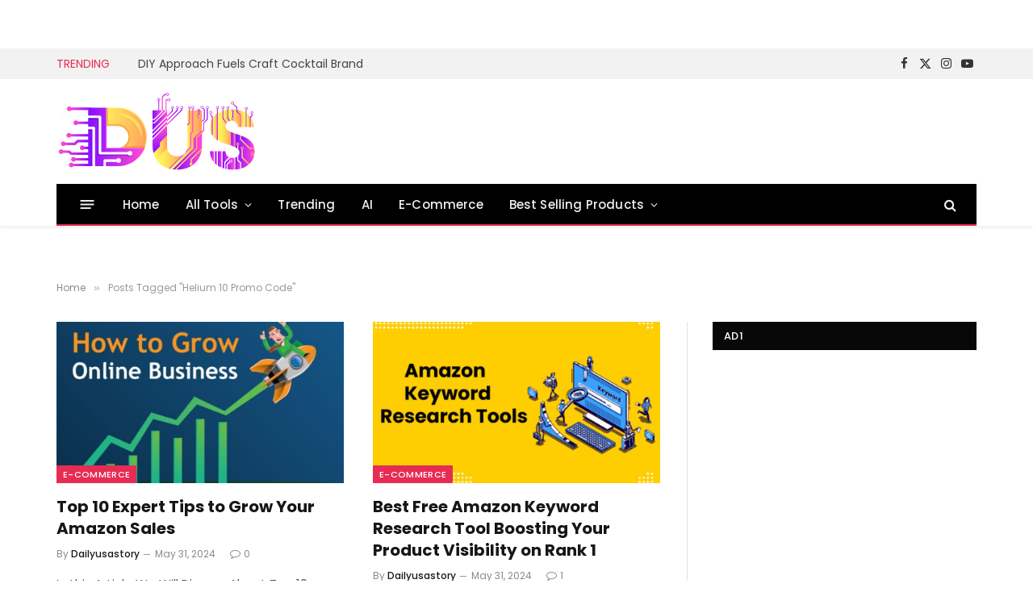

--- FILE ---
content_type: text/html; charset=UTF-8
request_url: https://dailyusastory.com/tag/helium-10-promo-code/
body_size: 25640
content:
<!DOCTYPE html>
<html lang="en-US" prefix="og: https://ogp.me/ns#" class="s-light site-s-light">

<head>

	<meta charset="UTF-8" />
	<meta name="viewport" content="width=device-width, initial-scale=1" />
	
<!-- Search Engine Optimization by Rank Math PRO - https://rankmath.com/ -->
<title>Helium 10 Promo Code - Daily Usa Story</title><link rel="preload" as="font" href="https://dailyusastory.com/wp-content/themes/smart-mag/css/icons/fonts/ts-icons.woff2?v2.8" type="font/woff2" crossorigin="anonymous" />
<meta name="robots" content="follow, noindex"/>
<meta property="og:locale" content="en_US" />
<meta property="og:type" content="article" />
<meta property="og:title" content="Helium 10 Promo Code - Daily Usa Story" />
<meta property="og:url" content="https://dailyusastory.com/tag/helium-10-promo-code/" />
<meta property="og:site_name" content="Daily Usa Story" />
<meta name="twitter:card" content="summary_large_image" />
<meta name="twitter:title" content="Helium 10 Promo Code - Daily Usa Story" />
<meta name="twitter:label1" content="Posts" />
<meta name="twitter:data1" content="3" />
<script type="application/ld+json" class="rank-math-schema-pro">{"@context":"https://schema.org","@graph":[{"@type":"Person","@id":"https://dailyusastory.com/#person","name":"Daily Usa Story"},{"@type":"WebSite","@id":"https://dailyusastory.com/#website","url":"https://dailyusastory.com","name":"Daily Usa Story","publisher":{"@id":"https://dailyusastory.com/#person"},"inLanguage":"en-US"},{"@type":"CollectionPage","@id":"https://dailyusastory.com/tag/helium-10-promo-code/#webpage","url":"https://dailyusastory.com/tag/helium-10-promo-code/","name":"Helium 10 Promo Code - Daily Usa Story","isPartOf":{"@id":"https://dailyusastory.com/#website"},"inLanguage":"en-US"}]}</script>
<!-- /Rank Math WordPress SEO plugin -->

<link rel='dns-prefetch' href='//fonts.googleapis.com' />
<link rel="alternate" type="application/rss+xml" title="Daily Usa Story &raquo; Feed" href="https://dailyusastory.com/feed/" />
<link rel="alternate" type="application/rss+xml" title="Daily Usa Story &raquo; Comments Feed" href="https://dailyusastory.com/comments/feed/" />
<link rel="alternate" type="application/rss+xml" title="Daily Usa Story &raquo; Helium 10 Promo Code Tag Feed" href="https://dailyusastory.com/tag/helium-10-promo-code/feed/" />
<script type="text/javascript">
/* <![CDATA[ */
window._wpemojiSettings = {"baseUrl":"https:\/\/s.w.org\/images\/core\/emoji\/15.0.3\/72x72\/","ext":".png","svgUrl":"https:\/\/s.w.org\/images\/core\/emoji\/15.0.3\/svg\/","svgExt":".svg","source":{"concatemoji":"https:\/\/dailyusastory.com\/wp-includes\/js\/wp-emoji-release.min.js?ver=6.6.4"}};
/*! This file is auto-generated */
!function(i,n){var o,s,e;function c(e){try{var t={supportTests:e,timestamp:(new Date).valueOf()};sessionStorage.setItem(o,JSON.stringify(t))}catch(e){}}function p(e,t,n){e.clearRect(0,0,e.canvas.width,e.canvas.height),e.fillText(t,0,0);var t=new Uint32Array(e.getImageData(0,0,e.canvas.width,e.canvas.height).data),r=(e.clearRect(0,0,e.canvas.width,e.canvas.height),e.fillText(n,0,0),new Uint32Array(e.getImageData(0,0,e.canvas.width,e.canvas.height).data));return t.every(function(e,t){return e===r[t]})}function u(e,t,n){switch(t){case"flag":return n(e,"\ud83c\udff3\ufe0f\u200d\u26a7\ufe0f","\ud83c\udff3\ufe0f\u200b\u26a7\ufe0f")?!1:!n(e,"\ud83c\uddfa\ud83c\uddf3","\ud83c\uddfa\u200b\ud83c\uddf3")&&!n(e,"\ud83c\udff4\udb40\udc67\udb40\udc62\udb40\udc65\udb40\udc6e\udb40\udc67\udb40\udc7f","\ud83c\udff4\u200b\udb40\udc67\u200b\udb40\udc62\u200b\udb40\udc65\u200b\udb40\udc6e\u200b\udb40\udc67\u200b\udb40\udc7f");case"emoji":return!n(e,"\ud83d\udc26\u200d\u2b1b","\ud83d\udc26\u200b\u2b1b")}return!1}function f(e,t,n){var r="undefined"!=typeof WorkerGlobalScope&&self instanceof WorkerGlobalScope?new OffscreenCanvas(300,150):i.createElement("canvas"),a=r.getContext("2d",{willReadFrequently:!0}),o=(a.textBaseline="top",a.font="600 32px Arial",{});return e.forEach(function(e){o[e]=t(a,e,n)}),o}function t(e){var t=i.createElement("script");t.src=e,t.defer=!0,i.head.appendChild(t)}"undefined"!=typeof Promise&&(o="wpEmojiSettingsSupports",s=["flag","emoji"],n.supports={everything:!0,everythingExceptFlag:!0},e=new Promise(function(e){i.addEventListener("DOMContentLoaded",e,{once:!0})}),new Promise(function(t){var n=function(){try{var e=JSON.parse(sessionStorage.getItem(o));if("object"==typeof e&&"number"==typeof e.timestamp&&(new Date).valueOf()<e.timestamp+604800&&"object"==typeof e.supportTests)return e.supportTests}catch(e){}return null}();if(!n){if("undefined"!=typeof Worker&&"undefined"!=typeof OffscreenCanvas&&"undefined"!=typeof URL&&URL.createObjectURL&&"undefined"!=typeof Blob)try{var e="postMessage("+f.toString()+"("+[JSON.stringify(s),u.toString(),p.toString()].join(",")+"));",r=new Blob([e],{type:"text/javascript"}),a=new Worker(URL.createObjectURL(r),{name:"wpTestEmojiSupports"});return void(a.onmessage=function(e){c(n=e.data),a.terminate(),t(n)})}catch(e){}c(n=f(s,u,p))}t(n)}).then(function(e){for(var t in e)n.supports[t]=e[t],n.supports.everything=n.supports.everything&&n.supports[t],"flag"!==t&&(n.supports.everythingExceptFlag=n.supports.everythingExceptFlag&&n.supports[t]);n.supports.everythingExceptFlag=n.supports.everythingExceptFlag&&!n.supports.flag,n.DOMReady=!1,n.readyCallback=function(){n.DOMReady=!0}}).then(function(){return e}).then(function(){var e;n.supports.everything||(n.readyCallback(),(e=n.source||{}).concatemoji?t(e.concatemoji):e.wpemoji&&e.twemoji&&(t(e.twemoji),t(e.wpemoji)))}))}((window,document),window._wpemojiSettings);
/* ]]> */
</script>

<style id='wp-emoji-styles-inline-css' type='text/css'>

	img.wp-smiley, img.emoji {
		display: inline !important;
		border: none !important;
		box-shadow: none !important;
		height: 1em !important;
		width: 1em !important;
		margin: 0 0.07em !important;
		vertical-align: -0.1em !important;
		background: none !important;
		padding: 0 !important;
	}
</style>
<link rel='stylesheet' id='wp-block-library-css' href='https://dailyusastory.com/wp-includes/css/dist/block-library/style.min.css?ver=6.6.4' type='text/css' media='all' />
<style id='classic-theme-styles-inline-css' type='text/css'>
/*! This file is auto-generated */
.wp-block-button__link{color:#fff;background-color:#32373c;border-radius:9999px;box-shadow:none;text-decoration:none;padding:calc(.667em + 2px) calc(1.333em + 2px);font-size:1.125em}.wp-block-file__button{background:#32373c;color:#fff;text-decoration:none}
</style>
<style id='global-styles-inline-css' type='text/css'>
:root{--wp--preset--aspect-ratio--square: 1;--wp--preset--aspect-ratio--4-3: 4/3;--wp--preset--aspect-ratio--3-4: 3/4;--wp--preset--aspect-ratio--3-2: 3/2;--wp--preset--aspect-ratio--2-3: 2/3;--wp--preset--aspect-ratio--16-9: 16/9;--wp--preset--aspect-ratio--9-16: 9/16;--wp--preset--color--black: #000000;--wp--preset--color--cyan-bluish-gray: #abb8c3;--wp--preset--color--white: #ffffff;--wp--preset--color--pale-pink: #f78da7;--wp--preset--color--vivid-red: #cf2e2e;--wp--preset--color--luminous-vivid-orange: #ff6900;--wp--preset--color--luminous-vivid-amber: #fcb900;--wp--preset--color--light-green-cyan: #7bdcb5;--wp--preset--color--vivid-green-cyan: #00d084;--wp--preset--color--pale-cyan-blue: #8ed1fc;--wp--preset--color--vivid-cyan-blue: #0693e3;--wp--preset--color--vivid-purple: #9b51e0;--wp--preset--gradient--vivid-cyan-blue-to-vivid-purple: linear-gradient(135deg,rgba(6,147,227,1) 0%,rgb(155,81,224) 100%);--wp--preset--gradient--light-green-cyan-to-vivid-green-cyan: linear-gradient(135deg,rgb(122,220,180) 0%,rgb(0,208,130) 100%);--wp--preset--gradient--luminous-vivid-amber-to-luminous-vivid-orange: linear-gradient(135deg,rgba(252,185,0,1) 0%,rgba(255,105,0,1) 100%);--wp--preset--gradient--luminous-vivid-orange-to-vivid-red: linear-gradient(135deg,rgba(255,105,0,1) 0%,rgb(207,46,46) 100%);--wp--preset--gradient--very-light-gray-to-cyan-bluish-gray: linear-gradient(135deg,rgb(238,238,238) 0%,rgb(169,184,195) 100%);--wp--preset--gradient--cool-to-warm-spectrum: linear-gradient(135deg,rgb(74,234,220) 0%,rgb(151,120,209) 20%,rgb(207,42,186) 40%,rgb(238,44,130) 60%,rgb(251,105,98) 80%,rgb(254,248,76) 100%);--wp--preset--gradient--blush-light-purple: linear-gradient(135deg,rgb(255,206,236) 0%,rgb(152,150,240) 100%);--wp--preset--gradient--blush-bordeaux: linear-gradient(135deg,rgb(254,205,165) 0%,rgb(254,45,45) 50%,rgb(107,0,62) 100%);--wp--preset--gradient--luminous-dusk: linear-gradient(135deg,rgb(255,203,112) 0%,rgb(199,81,192) 50%,rgb(65,88,208) 100%);--wp--preset--gradient--pale-ocean: linear-gradient(135deg,rgb(255,245,203) 0%,rgb(182,227,212) 50%,rgb(51,167,181) 100%);--wp--preset--gradient--electric-grass: linear-gradient(135deg,rgb(202,248,128) 0%,rgb(113,206,126) 100%);--wp--preset--gradient--midnight: linear-gradient(135deg,rgb(2,3,129) 0%,rgb(40,116,252) 100%);--wp--preset--font-size--small: 13px;--wp--preset--font-size--medium: 20px;--wp--preset--font-size--large: 36px;--wp--preset--font-size--x-large: 42px;--wp--preset--spacing--20: 0.44rem;--wp--preset--spacing--30: 0.67rem;--wp--preset--spacing--40: 1rem;--wp--preset--spacing--50: 1.5rem;--wp--preset--spacing--60: 2.25rem;--wp--preset--spacing--70: 3.38rem;--wp--preset--spacing--80: 5.06rem;--wp--preset--shadow--natural: 6px 6px 9px rgba(0, 0, 0, 0.2);--wp--preset--shadow--deep: 12px 12px 50px rgba(0, 0, 0, 0.4);--wp--preset--shadow--sharp: 6px 6px 0px rgba(0, 0, 0, 0.2);--wp--preset--shadow--outlined: 6px 6px 0px -3px rgba(255, 255, 255, 1), 6px 6px rgba(0, 0, 0, 1);--wp--preset--shadow--crisp: 6px 6px 0px rgba(0, 0, 0, 1);}:where(.is-layout-flex){gap: 0.5em;}:where(.is-layout-grid){gap: 0.5em;}body .is-layout-flex{display: flex;}.is-layout-flex{flex-wrap: wrap;align-items: center;}.is-layout-flex > :is(*, div){margin: 0;}body .is-layout-grid{display: grid;}.is-layout-grid > :is(*, div){margin: 0;}:where(.wp-block-columns.is-layout-flex){gap: 2em;}:where(.wp-block-columns.is-layout-grid){gap: 2em;}:where(.wp-block-post-template.is-layout-flex){gap: 1.25em;}:where(.wp-block-post-template.is-layout-grid){gap: 1.25em;}.has-black-color{color: var(--wp--preset--color--black) !important;}.has-cyan-bluish-gray-color{color: var(--wp--preset--color--cyan-bluish-gray) !important;}.has-white-color{color: var(--wp--preset--color--white) !important;}.has-pale-pink-color{color: var(--wp--preset--color--pale-pink) !important;}.has-vivid-red-color{color: var(--wp--preset--color--vivid-red) !important;}.has-luminous-vivid-orange-color{color: var(--wp--preset--color--luminous-vivid-orange) !important;}.has-luminous-vivid-amber-color{color: var(--wp--preset--color--luminous-vivid-amber) !important;}.has-light-green-cyan-color{color: var(--wp--preset--color--light-green-cyan) !important;}.has-vivid-green-cyan-color{color: var(--wp--preset--color--vivid-green-cyan) !important;}.has-pale-cyan-blue-color{color: var(--wp--preset--color--pale-cyan-blue) !important;}.has-vivid-cyan-blue-color{color: var(--wp--preset--color--vivid-cyan-blue) !important;}.has-vivid-purple-color{color: var(--wp--preset--color--vivid-purple) !important;}.has-black-background-color{background-color: var(--wp--preset--color--black) !important;}.has-cyan-bluish-gray-background-color{background-color: var(--wp--preset--color--cyan-bluish-gray) !important;}.has-white-background-color{background-color: var(--wp--preset--color--white) !important;}.has-pale-pink-background-color{background-color: var(--wp--preset--color--pale-pink) !important;}.has-vivid-red-background-color{background-color: var(--wp--preset--color--vivid-red) !important;}.has-luminous-vivid-orange-background-color{background-color: var(--wp--preset--color--luminous-vivid-orange) !important;}.has-luminous-vivid-amber-background-color{background-color: var(--wp--preset--color--luminous-vivid-amber) !important;}.has-light-green-cyan-background-color{background-color: var(--wp--preset--color--light-green-cyan) !important;}.has-vivid-green-cyan-background-color{background-color: var(--wp--preset--color--vivid-green-cyan) !important;}.has-pale-cyan-blue-background-color{background-color: var(--wp--preset--color--pale-cyan-blue) !important;}.has-vivid-cyan-blue-background-color{background-color: var(--wp--preset--color--vivid-cyan-blue) !important;}.has-vivid-purple-background-color{background-color: var(--wp--preset--color--vivid-purple) !important;}.has-black-border-color{border-color: var(--wp--preset--color--black) !important;}.has-cyan-bluish-gray-border-color{border-color: var(--wp--preset--color--cyan-bluish-gray) !important;}.has-white-border-color{border-color: var(--wp--preset--color--white) !important;}.has-pale-pink-border-color{border-color: var(--wp--preset--color--pale-pink) !important;}.has-vivid-red-border-color{border-color: var(--wp--preset--color--vivid-red) !important;}.has-luminous-vivid-orange-border-color{border-color: var(--wp--preset--color--luminous-vivid-orange) !important;}.has-luminous-vivid-amber-border-color{border-color: var(--wp--preset--color--luminous-vivid-amber) !important;}.has-light-green-cyan-border-color{border-color: var(--wp--preset--color--light-green-cyan) !important;}.has-vivid-green-cyan-border-color{border-color: var(--wp--preset--color--vivid-green-cyan) !important;}.has-pale-cyan-blue-border-color{border-color: var(--wp--preset--color--pale-cyan-blue) !important;}.has-vivid-cyan-blue-border-color{border-color: var(--wp--preset--color--vivid-cyan-blue) !important;}.has-vivid-purple-border-color{border-color: var(--wp--preset--color--vivid-purple) !important;}.has-vivid-cyan-blue-to-vivid-purple-gradient-background{background: var(--wp--preset--gradient--vivid-cyan-blue-to-vivid-purple) !important;}.has-light-green-cyan-to-vivid-green-cyan-gradient-background{background: var(--wp--preset--gradient--light-green-cyan-to-vivid-green-cyan) !important;}.has-luminous-vivid-amber-to-luminous-vivid-orange-gradient-background{background: var(--wp--preset--gradient--luminous-vivid-amber-to-luminous-vivid-orange) !important;}.has-luminous-vivid-orange-to-vivid-red-gradient-background{background: var(--wp--preset--gradient--luminous-vivid-orange-to-vivid-red) !important;}.has-very-light-gray-to-cyan-bluish-gray-gradient-background{background: var(--wp--preset--gradient--very-light-gray-to-cyan-bluish-gray) !important;}.has-cool-to-warm-spectrum-gradient-background{background: var(--wp--preset--gradient--cool-to-warm-spectrum) !important;}.has-blush-light-purple-gradient-background{background: var(--wp--preset--gradient--blush-light-purple) !important;}.has-blush-bordeaux-gradient-background{background: var(--wp--preset--gradient--blush-bordeaux) !important;}.has-luminous-dusk-gradient-background{background: var(--wp--preset--gradient--luminous-dusk) !important;}.has-pale-ocean-gradient-background{background: var(--wp--preset--gradient--pale-ocean) !important;}.has-electric-grass-gradient-background{background: var(--wp--preset--gradient--electric-grass) !important;}.has-midnight-gradient-background{background: var(--wp--preset--gradient--midnight) !important;}.has-small-font-size{font-size: var(--wp--preset--font-size--small) !important;}.has-medium-font-size{font-size: var(--wp--preset--font-size--medium) !important;}.has-large-font-size{font-size: var(--wp--preset--font-size--large) !important;}.has-x-large-font-size{font-size: var(--wp--preset--font-size--x-large) !important;}
:where(.wp-block-post-template.is-layout-flex){gap: 1.25em;}:where(.wp-block-post-template.is-layout-grid){gap: 1.25em;}
:where(.wp-block-columns.is-layout-flex){gap: 2em;}:where(.wp-block-columns.is-layout-grid){gap: 2em;}
:root :where(.wp-block-pullquote){font-size: 1.5em;line-height: 1.6;}
</style>
<link rel='stylesheet' id='contact-form-7-css' href='https://dailyusastory.com/wp-content/plugins/contact-form-7/includes/css/styles.css?ver=6.0.6' type='text/css' media='all' />
<link rel='stylesheet' id='detect-modal-css' href='https://dailyusastory.com/wp-content/plugins/sphere-core/components/adblock-detect/css/modal.css?ver=1.6.8' type='text/css' media='all' />
<link rel='stylesheet' id='dashicons-css' href='https://dailyusastory.com/wp-includes/css/dashicons.min.css?ver=6.6.4' type='text/css' media='all' />
<link rel='stylesheet' id='smartmag-core-css' href='https://dailyusastory.com/wp-content/themes/smart-mag/style.css?ver=10.3.2' type='text/css' media='all' />
<style id='smartmag-core-inline-css' type='text/css'>
:root { --c-main: #e62c53;
--c-main-rgb: 230,44,83;
--text-font: "Poppins", system-ui, -apple-system, "Segoe UI", Arial, sans-serif;
--body-font: "Poppins", system-ui, -apple-system, "Segoe UI", Arial, sans-serif;
--ui-font: "Poppins", system-ui, -apple-system, "Segoe UI", Arial, sans-serif;
--title-font: "Poppins", system-ui, -apple-system, "Segoe UI", Arial, sans-serif;
--h-font: "Poppins", system-ui, -apple-system, "Segoe UI", Arial, sans-serif;
--tertiary-font: "Poppins", system-ui, -apple-system, "Segoe UI", Arial, sans-serif;
--title-font: var(--body-font);
--h-font: var(--body-font);
--text-h-font: var(--h-font);
--title-font: var(--body-font);
--title-size-xs: 15px;
--main-width: 1140px; }
.smart-head-main { --c-shadow: rgba(10,10,10,0.06); }
.smart-head-main .smart-head-top { --head-h: 38px; background-color: #f2f2f2; }
.s-dark .smart-head-main .smart-head-top,
.smart-head-main .s-dark.smart-head-top { background-color: #595959; }
.smart-head-main .smart-head-mid { --head-h: 130px; }
.smart-head-main .smart-head-bot { --head-h: 52px; border-bottom-width: 2px; border-bottom-color: var(--c-main); }
.navigation-main .menu > li > a { font-family: "Poppins", system-ui, -apple-system, "Segoe UI", Arial, sans-serif; font-size: 15px; font-weight: 500; letter-spacing: .011em; }
.navigation-main { --nav-items-space: 16px; }
.s-dark .navigation-main { --c-nav-hov: #ffffff; }
.s-dark .navigation { --c-nav-hov-bg: rgba(255,255,255,0.1); }
.smart-head-main .spc-social { --spc-social-fs: 15px; }
.smart-head-main .offcanvas-toggle { transform: scale(.65); }
.post-meta { font-family: "Poppins", system-ui, -apple-system, "Segoe UI", Arial, sans-serif; }
.cat-labels .category { font-family: "Poppins", system-ui, -apple-system, "Segoe UI", Arial, sans-serif; }
.block-head .heading { font-family: "Poppins", system-ui, -apple-system, "Segoe UI", Arial, sans-serif; }
.block-head-c .heading { font-weight: 600; }
.block-head-c { --line-weight: 3px; --border-weight: 2px; }
.entry-content { font-size: 16px; }
.post-share-float .service { margin-bottom: 7px; }
@media (min-width: 940px) and (max-width: 1200px) { .navigation-main .menu > li > a { font-size: calc(10px + (15px - 10px) * .7); } }


</style>
<link rel='stylesheet' id='smartmag-magnific-popup-css' href='https://dailyusastory.com/wp-content/themes/smart-mag/css/lightbox.css?ver=10.3.2' type='text/css' media='all' />
<link rel='stylesheet' id='smartmag-icons-css' href='https://dailyusastory.com/wp-content/themes/smart-mag/css/icons/icons.css?ver=10.3.2' type='text/css' media='all' />
<link rel='stylesheet' id='smartmag-gfonts-custom-css' href='https://fonts.googleapis.com/css?family=Poppins%3A400%2C500%2C600%2C700&#038;display=swap' type='text/css' media='all' />
<link rel='stylesheet' id='elementor-frontend-css' href='https://dailyusastory.com/wp-content/plugins/elementor/assets/css/frontend.min.css?ver=3.33.4' type='text/css' media='all' />
<link rel='stylesheet' id='eael-general-css' href='https://dailyusastory.com/wp-content/plugins/essential-addons-for-elementor-lite/assets/front-end/css/view/general.min.css?ver=6.5.4' type='text/css' media='all' />
<script type="text/javascript" id="smartmag-lazy-inline-js-after">
/* <![CDATA[ */
/**
 * @copyright ThemeSphere
 * @preserve
 */
var BunyadLazy={};BunyadLazy.load=function(){function a(e,n){var t={};e.dataset.bgset&&e.dataset.sizes?(t.sizes=e.dataset.sizes,t.srcset=e.dataset.bgset):t.src=e.dataset.bgsrc,function(t){var a=t.dataset.ratio;if(0<a){const e=t.parentElement;if(e.classList.contains("media-ratio")){const n=e.style;n.getPropertyValue("--a-ratio")||(n.paddingBottom=100/a+"%")}}}(e);var a,o=document.createElement("img");for(a in o.onload=function(){var t="url('"+(o.currentSrc||o.src)+"')",a=e.style;a.backgroundImage!==t&&requestAnimationFrame(()=>{a.backgroundImage=t,n&&n()}),o.onload=null,o.onerror=null,o=null},o.onerror=o.onload,t)o.setAttribute(a,t[a]);o&&o.complete&&0<o.naturalWidth&&o.onload&&o.onload()}function e(t){t.dataset.loaded||a(t,()=>{document.dispatchEvent(new Event("lazyloaded")),t.dataset.loaded=1})}function n(t){"complete"===document.readyState?t():window.addEventListener("load",t)}return{initEarly:function(){var t,a=()=>{document.querySelectorAll(".img.bg-cover:not(.lazyload)").forEach(e)};"complete"!==document.readyState?(t=setInterval(a,150),n(()=>{a(),clearInterval(t)})):a()},callOnLoad:n,initBgImages:function(t){t&&n(()=>{document.querySelectorAll(".img.bg-cover").forEach(e)})},bgLoad:a}}(),BunyadLazy.load.initEarly();
/* ]]> */
</script>
<script type="text/javascript" src="https://dailyusastory.com/wp-includes/js/jquery/jquery.min.js?ver=3.7.1" id="jquery-core-js"></script>
<script type="text/javascript" src="https://dailyusastory.com/wp-includes/js/jquery/jquery-migrate.min.js?ver=3.4.1" id="jquery-migrate-js"></script>
<link rel="https://api.w.org/" href="https://dailyusastory.com/wp-json/" /><link rel="alternate" title="JSON" type="application/json" href="https://dailyusastory.com/wp-json/wp/v2/tags/51" /><link rel="EditURI" type="application/rsd+xml" title="RSD" href="https://dailyusastory.com/xmlrpc.php?rsd" />
<meta name="generator" content="WordPress 6.6.4" />
<style type="text/css">.aawp .aawp-tb__row--highlight{background-color:#256aaf;}.aawp .aawp-tb__row--highlight{color:#256aaf;}.aawp .aawp-tb__row--highlight a{color:#256aaf;}</style><style id="essential-blocks-global-styles">
            :root {
                --eb-global-primary-color: #101828;
--eb-global-secondary-color: #475467;
--eb-global-tertiary-color: #98A2B3;
--eb-global-text-color: #475467;
--eb-global-heading-color: #1D2939;
--eb-global-link-color: #444CE7;
--eb-global-background-color: #F9FAFB;
--eb-global-button-text-color: #FFFFFF;
--eb-global-button-background-color: #101828;
--eb-gradient-primary-color: linear-gradient(90deg, hsla(259, 84%, 78%, 1) 0%, hsla(206, 67%, 75%, 1) 100%);
--eb-gradient-secondary-color: linear-gradient(90deg, hsla(18, 76%, 85%, 1) 0%, hsla(203, 69%, 84%, 1) 100%);
--eb-gradient-tertiary-color: linear-gradient(90deg, hsla(248, 21%, 15%, 1) 0%, hsla(250, 14%, 61%, 1) 100%);
--eb-gradient-background-color: linear-gradient(90deg, rgb(250, 250, 250) 0%, rgb(233, 233, 233) 49%, rgb(244, 243, 243) 100%);

                --eb-tablet-breakpoint: 1024px;
--eb-mobile-breakpoint: 767px;

            }
            
            
        </style><link rel='dns-prefetch' href='https://i0.wp.com/'><link rel='preconnect' href='https://i0.wp.com/' crossorigin><link rel='dns-prefetch' href='https://i1.wp.com/'><link rel='preconnect' href='https://i1.wp.com/' crossorigin><link rel='dns-prefetch' href='https://i2.wp.com/'><link rel='preconnect' href='https://i2.wp.com/' crossorigin><link rel='dns-prefetch' href='https://i3.wp.com/'><link rel='preconnect' href='https://i3.wp.com/' crossorigin>
		<script>
		var BunyadSchemeKey = 'bunyad-scheme';
		(() => {
			const d = document.documentElement;
			const c = d.classList;
			var scheme = localStorage.getItem(BunyadSchemeKey);
			
			if (scheme) {
				d.dataset.origClass = c;
				scheme === 'dark' ? c.remove('s-light', 'site-s-light') : c.remove('s-dark', 'site-s-dark');
				c.add('site-s-' + scheme, 's-' + scheme);
			}
		})();
		</script>
		<meta name="generator" content="Elementor 3.33.4; features: e_font_icon_svg, additional_custom_breakpoints; settings: css_print_method-external, google_font-enabled, font_display-swap">
<style type="text/css">.recentcomments a{display:inline !important;padding:0 !important;margin:0 !important;}</style>			<style>
				.e-con.e-parent:nth-of-type(n+4):not(.e-lazyloaded):not(.e-no-lazyload),
				.e-con.e-parent:nth-of-type(n+4):not(.e-lazyloaded):not(.e-no-lazyload) * {
					background-image: none !important;
				}
				@media screen and (max-height: 1024px) {
					.e-con.e-parent:nth-of-type(n+3):not(.e-lazyloaded):not(.e-no-lazyload),
					.e-con.e-parent:nth-of-type(n+3):not(.e-lazyloaded):not(.e-no-lazyload) * {
						background-image: none !important;
					}
				}
				@media screen and (max-height: 640px) {
					.e-con.e-parent:nth-of-type(n+2):not(.e-lazyloaded):not(.e-no-lazyload),
					.e-con.e-parent:nth-of-type(n+2):not(.e-lazyloaded):not(.e-no-lazyload) * {
						background-image: none !important;
					}
				}
			</style>
			<div>
    <script type="text/javascript">
        aclib.runBanner({
            zoneId: '8652062',
        });
    </script>
</div>
<link rel="icon" href="https://dailyusastory.com/wp-content/uploads/2024/12/cropped-favicon-32x32.png" sizes="32x32" />
<link rel="icon" href="https://dailyusastory.com/wp-content/uploads/2024/12/cropped-favicon-192x192.png" sizes="192x192" />
<link rel="apple-touch-icon" href="https://dailyusastory.com/wp-content/uploads/2024/12/cropped-favicon-180x180.png" />
<meta name="msapplication-TileImage" content="https://dailyusastory.com/wp-content/uploads/2024/12/cropped-favicon-270x270.png" />


</head>

<body class="archive tag tag-helium-10-promo-code tag-51 aawp-custom right-sidebar has-lb has-lb-sm ts-img-hov-fade has-sb-sep layout-normal elementor-default elementor-kit-13846">



<div class="main-wrap">

	<div class="a-wrap a-wrap-base a-wrap-1"> <script type="text/javascript">
    aclib.runInterstitial({
        zoneId: '8652082',
    });
</script>

</div>
<div class="off-canvas-backdrop"></div>
<div class="mobile-menu-container off-canvas" id="off-canvas">

	<div class="off-canvas-head">
		<a href="#" class="close">
			<span class="visuallyhidden">Close Menu</span>
			<i class="tsi tsi-times"></i>
		</a>

		<div class="ts-logo">
			<img class="logo-mobile logo-image logo-image-dark" src="https://dailyusastory.com/wp-content/uploads/2024/05/dUS_13JDSS-250X103-1.png" width="125" height="52" alt="Daily Usa Story"/><img class="logo-mobile logo-image" src="https://dailyusastory.com/wp-content/uploads/2024/05/dUS_13JDSS-250X103-1.png" width="125" height="52" alt="Daily Usa Story"/>		</div>
	</div>

	<div class="off-canvas-content">

					<ul class="mobile-menu"></ul>
		
					<div class="off-canvas-widgets">
				
		<div id="smartmag-block-codes-2" class="widget ts-block-widget smartmag-widget-codes"><div class="widget-title block-head block-head-ac block-head-b"><h5 class="heading">Ad 2</h5></div>		
		<div class="block">
			<div class="a-wrap"> <script async src="https://pagead2.googlesyndication.com/pagead/js/adsbygoogle.js?client=ca-pub-3776194371925150"
     crossorigin="anonymous"></script>
<!-- Banner -->
<ins class="adsbygoogle"
     style="display:block"
     data-ad-client="ca-pub-3776194371925150"
     data-ad-slot="7335694806"
     data-ad-format="auto"
     data-full-width-responsive="true"></ins>
<script>
     (adsbygoogle = window.adsbygoogle || []).push({});
</script></div>		</div>

		</div>
		<div id="smartmag-block-newsletter-2" class="widget ts-block-widget smartmag-widget-newsletter">		
		<div class="block">
			<div class="block-newsletter ">
	<div class="spc-newsletter spc-newsletter-b spc-newsletter-center spc-newsletter-sm">

		<div class="bg-wrap"></div>

		
		<div class="inner">

			
			
			<h3 class="heading">
				Subscribe to Updates			</h3>

							<div class="base-text message">
					<p>Get the latest creative news from FooBar about art, design and business.</p>
</div>
			
							<form method="post" action="" class="form fields-style fields-full" target="_blank">
					<div class="main-fields">
						<p class="field-email">
							<input type="email" name="EMAIL" placeholder="Your email address.." required />
						</p>
						
						<p class="field-submit">
							<input type="submit" value="Subscribe" />
						</p>
					</div>

											<p class="disclaimer">
							<label>
																	<input type="checkbox" name="privacy" required />
								
								By signing up, you agree to the our terms and our <a href="#">Privacy Policy</a> agreement.							</label>
						</p>
									</form>
			
			
		</div>
	</div>
</div>		</div>

		</div>
		<div id="smartmag-block-posts-small-3" class="widget ts-block-widget smartmag-widget-posts-small">		
		<div class="block">
					<section class="block-wrap block-posts-small block-sc mb-none" data-id="1">

			<div class="widget-title block-head block-head-ac block-head-b"><h5 class="heading">What's Hot</h5></div>	
			<div class="block-content">
				
	<div class="loop loop-small loop-small-a loop-sep loop-small-sep grid grid-1 md:grid-1 sm:grid-1 xs:grid-1">

					
<article class="l-post small-post small-a-post m-pos-left">

	
			<div class="media">

		
			<a href="https://dailyusastory.com/diy-approach-fuels-craft-cocktail-brand/" class="image-link media-ratio ar-bunyad-thumb" title="DIY Approach Fuels Craft Cocktail Brand"><span data-bgsrc="https://i0.wp.com/www.practicalecommerce.com/wp-content/uploads/2026/01/Chris-Harrison.jpg?w=1024&amp;resize=1024,1024&amp;ssl=1" class="img bg-cover wp-post-image attachment-large size-large lazyload"></span></a>			
			
			
			
		
		</div>
	

	
		<div class="content">

			<div class="post-meta post-meta-a post-meta-left has-below"><h4 class="is-title post-title"><a href="https://dailyusastory.com/diy-approach-fuels-craft-cocktail-brand/">DIY Approach Fuels Craft Cocktail Brand</a></h4><div class="post-meta-items meta-below"><span class="meta-item date"><span class="date-link"><time class="post-date" datetime="2026-01-16T15:00:00+00:00">January 16, 2026</time></span></span></div></div>			
			
			
		</div>

	
</article>	
					
<article class="l-post small-post small-a-post m-pos-left">

	
			<div class="media">

		
			<a href="https://dailyusastory.com/tools-for-fast-search-query-analysis/" class="image-link media-ratio ar-bunyad-thumb" title="Tools for Fast Search Query Analysis"><span data-bgsrc="https://i0.wp.com/www.practicalecommerce.com/wp-content/uploads/2026/01/Tools-for-Fast-Search-Query-Analysis.jpg?w=1024&amp;resize=1024,1024&amp;ssl=1" class="img bg-cover wp-post-image attachment-large size-large lazyload"></span></a>			
			
			
			
		
		</div>
	

	
		<div class="content">

			<div class="post-meta post-meta-a post-meta-left has-below"><h4 class="is-title post-title"><a href="https://dailyusastory.com/tools-for-fast-search-query-analysis/">Tools for Fast Search Query Analysis</a></h4><div class="post-meta-items meta-below"><span class="meta-item date"><span class="date-link"><time class="post-date" datetime="2026-01-13T13:45:02+00:00">January 13, 2026</time></span></span></div></div>			
			
			
		</div>

	
</article>	
					
<article class="l-post small-post small-a-post m-pos-left">

	
			<div class="media">

		
			<a href="https://dailyusastory.com/ecommerce-success-with-fractional-talent/" class="image-link media-ratio ar-bunyad-thumb" title="Ecommerce Success with Fractional Talent"><span data-bgsrc="https://i2.wp.com/www.practicalecommerce.com/wp-content/uploads/2026/01/Jai-Dolwani_360x240_010926.jpg?w=1024&amp;resize=1024,1024&amp;ssl=1" class="img bg-cover wp-post-image attachment-large size-large lazyload"></span></a>			
			
			
			
		
		</div>
	

	
		<div class="content">

			<div class="post-meta post-meta-a post-meta-left has-below"><h4 class="is-title post-title"><a href="https://dailyusastory.com/ecommerce-success-with-fractional-talent/">Ecommerce Success with Fractional Talent</a></h4><div class="post-meta-items meta-below"><span class="meta-item date"><span class="date-link"><time class="post-date" datetime="2026-01-09T14:10:20+00:00">January 9, 2026</time></span></span></div></div>			
			
			
		</div>

	
</article>	
		
	</div>

					</div>

		</section>
				</div>

		</div>			</div>
		
		
		<div class="spc-social-block spc-social spc-social-b smart-head-social">
		
			
				<a href="#" class="link service s-facebook" target="_blank" rel="nofollow noopener">
					<i class="icon tsi tsi-facebook"></i>					<span class="visuallyhidden">Facebook</span>
				</a>
									
			
				<a href="#" class="link service s-twitter" target="_blank" rel="nofollow noopener">
					<i class="icon tsi tsi-twitter"></i>					<span class="visuallyhidden">X (Twitter)</span>
				</a>
									
			
				<a href="#" class="link service s-instagram" target="_blank" rel="nofollow noopener">
					<i class="icon tsi tsi-instagram"></i>					<span class="visuallyhidden">Instagram</span>
				</a>
									
			
		</div>

		
	</div>

</div>
<div class="smart-head smart-head-a smart-head-main" id="smart-head" data-sticky="auto" data-sticky-type="smart" data-sticky-full>
	
	<div class="smart-head-row smart-head-top is-light smart-head-row-full">

		<div class="inner wrap">

							
				<div class="items items-left ">
				
<div class="trending-ticker" data-delay="8">
	<span class="heading">Trending</span>

	<ul>
				
			<li><a href="https://dailyusastory.com/diy-approach-fuels-craft-cocktail-brand/" class="post-link">DIY Approach Fuels Craft Cocktail Brand</a></li>
		
				
			<li><a href="https://dailyusastory.com/tools-for-fast-search-query-analysis/" class="post-link">Tools for Fast Search Query Analysis</a></li>
		
				
			<li><a href="https://dailyusastory.com/ecommerce-success-with-fractional-talent/" class="post-link">Ecommerce Success with Fractional Talent</a></li>
		
				
			<li><a href="https://dailyusastory.com/daikin-1-5-ton-5-star-inverter-split-ac-copper-pm-2-5-filter-mtkm50u-white/" class="post-link">Daikin 1.5 Ton 5 Star Inverter Split AC (Copper, PM 2.5 Filter, MTKM50U, White)</a></li>
		
				
			<li><a href="https://dailyusastory.com/new-ecommerce-tools-january-7-2026/" class="post-link">New Ecommerce Tools: January 7, 2026</a></li>
		
				
			<li><a href="https://dailyusastory.com/boldfit-knee-caps-for-women-men-knee-support-for-men-knee-cap-for-men-knee-pain-knee-support-for-women-knee-brace-for-knee-pain-relief-products-knee-guard-knee-belt-knee-pads-for-women-grey-l/" class="post-link">Boldfit Knee Caps For Women &#038; Men Knee Support For Men Knee Cap For Men Knee Pain Knee Support For Women Knee Brace For Knee Pain Relief Products Knee Guard Knee Belt Knee Pads For Women &#8211; Grey L</a></li>
		
				
			<li><a href="https://dailyusastory.com/when-heavy-products-make-global-sense/" class="post-link">When Heavy Products Make Global Sense</a></li>
		
				
			<li><a href="https://dailyusastory.com/2025-top-25-our-most-popular-posts/" class="post-link">2025 Top 25: Our Most Popular Posts</a></li>
		
				
			</ul>
</div>
				</div>

							
				<div class="items items-center empty">
								</div>

							
				<div class="items items-right ">
				
		<div class="spc-social-block spc-social spc-social-a smart-head-social">
		
			
				<a href="#" class="link service s-facebook" target="_blank" rel="nofollow noopener">
					<i class="icon tsi tsi-facebook"></i>					<span class="visuallyhidden">Facebook</span>
				</a>
									
			
				<a href="#" class="link service s-twitter" target="_blank" rel="nofollow noopener">
					<i class="icon tsi tsi-twitter"></i>					<span class="visuallyhidden">X (Twitter)</span>
				</a>
									
			
				<a href="#" class="link service s-instagram" target="_blank" rel="nofollow noopener">
					<i class="icon tsi tsi-instagram"></i>					<span class="visuallyhidden">Instagram</span>
				</a>
									
			
				<a href="#" class="link service s-youtube" target="_blank" rel="nofollow noopener">
					<i class="icon tsi tsi-youtube-play"></i>					<span class="visuallyhidden">YouTube</span>
				</a>
									
			
		</div>

						</div>

						
		</div>
	</div>

	
	<div class="smart-head-row smart-head-mid is-light smart-head-row-full">

		<div class="inner wrap">

							
				<div class="items items-left ">
					<a href="https://dailyusastory.com/" title="Daily Usa Story" rel="home" class="logo-link ts-logo logo-is-image">
		<span>
			
				
					<img src="https://dailyusastory.com/wp-content/uploads/2024/05/dUS_13JDSS-250X103-1.png" class="logo-image logo-image-dark" alt="Daily Usa Story" width="250" height="103"/><img loading="lazy" src="https://dailyusastory.com/wp-content/uploads/2024/05/dUS_13JDSS-250X103-1.png" class="logo-image" alt="Daily Usa Story" width="250" height="103"/>
									 
					</span>
	</a>				</div>

							
				<div class="items items-center empty">
								</div>

							
				<div class="items items-right ">
				
<div class="h-text h-text">
	<script async src="https://pagead2.googlesyndication.com/pagead/js/adsbygoogle.js?client=ca-pub-3776194371925150"
     crossorigin="anonymous"></script>
<!-- 728x90 -->
<ins class="adsbygoogle"
     style="display:inline-block;width:728px;height:90px"
     data-ad-client="ca-pub-3776194371925150"
     data-ad-slot="6203513241"></ins>
<script>
     (adsbygoogle = window.adsbygoogle || []).push({});
</script></div>				</div>

						
		</div>
	</div>

	
	<div class="smart-head-row smart-head-bot s-dark wrap">

		<div class="inner full">

							
				<div class="items items-left ">
				
<button class="offcanvas-toggle has-icon" type="button" aria-label="Menu">
	<span class="hamburger-icon hamburger-icon-a">
		<span class="inner"></span>
	</span>
</button>	<div class="nav-wrap">
		<nav class="navigation navigation-main nav-hov-a">
			<ul id="menu-main-menu" class="menu"><li id="menu-item-3277" class="menu-item menu-item-type-custom menu-item-object-custom menu-item-home menu-item-3277"><a href="https://dailyusastory.com">Home</a></li>
<li id="menu-item-3278" class="menu-item menu-item-type-custom menu-item-object-custom menu-item-has-children menu-item-3278"><a href="#">All Tools</a>
<ul class="sub-menu">
	<li id="menu-item-3495" class="menu-item menu-item-type-custom menu-item-object-custom menu-item-has-children menu-item-3495"><a href="#">E-commerce Tools</a>
	<ul class="sub-menu">
		<li id="menu-item-3450" class="menu-item menu-item-type-custom menu-item-object-custom menu-item-3450"><a href="https://otoecommerce.com/free-ecommerce-keyword-reserach/">Keyword</a></li>
		<li id="menu-item-3497" class="menu-item menu-item-type-custom menu-item-object-custom menu-item-3497"><a href="https://www.dailyusastory.com/seo/tools/keyword-density">Keyword Density</a></li>
		<li id="menu-item-3498" class="menu-item menu-item-type-custom menu-item-object-custom menu-item-3498"><a href="https://www.dailyusastory.com/seo/tools/competition">Competition</a></li>
		<li id="menu-item-3499" class="menu-item menu-item-type-custom menu-item-object-custom menu-item-3499"><a href="https://www.dailyusastory.com/seo/tools/link-analysis">Link Analysis</a></li>
	</ul>
</li>
	<li id="menu-item-3496" class="menu-item menu-item-type-custom menu-item-object-custom menu-item-has-children menu-item-3496"><a href="#">Website Tools</a>
	<ul class="sub-menu">
		<li id="menu-item-3500" class="menu-item menu-item-type-custom menu-item-object-custom menu-item-3500"><a href="https://www.dailyusastory.com/seo/tools/poor-backlinks">Backlinks</a></li>
		<li id="menu-item-3451" class="menu-item menu-item-type-custom menu-item-object-custom menu-item-3451"><a href="https://www.dailyusastory.com/seo/tools/top-search-queries">Top Search Queries</a></li>
		<li id="menu-item-3452" class="menu-item menu-item-type-custom menu-item-object-custom menu-item-3452"><a href="https://www.dailyusastory.com/seo/tools/domain-authority">Check Domain Authority</a></li>
	</ul>
</li>
	<li id="menu-item-3558" class="menu-item menu-item-type-custom menu-item-object-custom menu-item-has-children menu-item-3558"><a href="#">Seo Tools</a>
	<ul class="sub-menu">
		<li id="menu-item-3559" class="menu-item menu-item-type-custom menu-item-object-custom menu-item-3559"><a href="https://www.dailyusastory.com/seo/tools/robots-txt">Robots.Txt</a></li>
		<li id="menu-item-3560" class="menu-item menu-item-type-custom menu-item-object-custom menu-item-3560"><a href="https://www.dailyusastory.com/seo/tools/high-quality-backlinks">High Quality Backlinks</a></li>
		<li id="menu-item-3561" class="menu-item menu-item-type-custom menu-item-object-custom menu-item-3561"><a href="https://www.dailyusastory.com/seo/tools/new-backlinks">New Backlinks</a></li>
		<li id="menu-item-3562" class="menu-item menu-item-type-custom menu-item-object-custom menu-item-3562"><a href="https://www.dailyusastory.com/seo/tools/poor-backlinks">Poor Backlinks</a></li>
		<li id="menu-item-3563" class="menu-item menu-item-type-custom menu-item-object-custom menu-item-3563"><a href="https://www.dailyusastory.com/seo/tools/domain-authority">Check Domain Authority</a></li>
		<li id="menu-item-3564" class="menu-item menu-item-type-custom menu-item-object-custom menu-item-3564"><a href="https://www.dailyusastory.com/seo/tools/page-authority">Check Page Authority</a></li>
		<li id="menu-item-3565" class="menu-item menu-item-type-custom menu-item-object-custom menu-item-3565"><a href="https://www.dailyusastory.com/seo/tools/crawlability">Crawlability Test</a></li>
		<li id="menu-item-3566" class="menu-item menu-item-type-custom menu-item-object-custom menu-item-3566"><a href="https://www.dailyusastory.com/seo/tools/headers">Headers</a></li>
		<li id="menu-item-3567" class="menu-item menu-item-type-custom menu-item-object-custom menu-item-3567"><a href="https://www.dailyusastory.com/seo/tools/google-serp">Google SERP</a></li>
		<li id="menu-item-3568" class="menu-item menu-item-type-custom menu-item-object-custom menu-item-3568"><a href="https://www.dailyusastory.com/seo/tools/bing-serp">Bing SERP</a></li>
		<li id="menu-item-3569" class="menu-item menu-item-type-custom menu-item-object-custom menu-item-3569"><a href="https://www.dailyusastory.com/seo/tools/indexed-pages">Indexed Pages</a></li>
	</ul>
</li>
</ul>
</li>
<li id="menu-item-3582" class="menu-item menu-item-type-taxonomy menu-item-object-category menu-cat-30 menu-item-3582"><a href="https://dailyusastory.com/category/trending/">Trending</a></li>
<li id="menu-item-3576" class="menu-item menu-item-type-taxonomy menu-item-object-category menu-cat-35 menu-item-3576"><a href="https://dailyusastory.com/category/ai/">AI</a></li>
<li id="menu-item-3578" class="menu-item menu-item-type-taxonomy menu-item-object-category menu-cat-33 menu-item-3578"><a href="https://dailyusastory.com/category/e-commerce/">E-Commerce</a></li>
<li id="menu-item-3577" class="menu-item menu-item-type-taxonomy menu-item-object-category menu-item-has-children menu-cat-32 menu-item-3577"><a href="https://dailyusastory.com/category/best-selling-products/">Best Selling Products</a>
<ul class="sub-menu">
	<li id="menu-item-3580" class="menu-item menu-item-type-taxonomy menu-item-object-category menu-cat-36 menu-item-3580"><a href="https://dailyusastory.com/category/reviews/">Reviews</a></li>
</ul>
</li>
</ul>		</nav>
	</div>
				</div>

							
				<div class="items items-center empty">
								</div>

							
				<div class="items items-right ">
				

	<a href="#" class="search-icon has-icon-only is-icon" title="Search">
		<i class="tsi tsi-search"></i>
	</a>

				</div>

						
		</div>
	</div>

	</div>
<div class="smart-head smart-head-a smart-head-mobile" id="smart-head-mobile" data-sticky="mid" data-sticky-type="smart" data-sticky-full>
	
	<div class="smart-head-row smart-head-mid smart-head-row-3 is-light smart-head-row-full">

		<div class="inner wrap">

							
				<div class="items items-left ">
				
<button class="offcanvas-toggle has-icon" type="button" aria-label="Menu">
	<span class="hamburger-icon hamburger-icon-a">
		<span class="inner"></span>
	</span>
</button>				</div>

							
				<div class="items items-center ">
					<a href="https://dailyusastory.com/" title="Daily Usa Story" rel="home" class="logo-link ts-logo logo-is-image">
		<span>
			
									<img class="logo-mobile logo-image logo-image-dark" src="https://dailyusastory.com/wp-content/uploads/2024/05/dUS_13JDSS-250X103-1.png" width="125" height="52" alt="Daily Usa Story"/><img class="logo-mobile logo-image" src="https://dailyusastory.com/wp-content/uploads/2024/05/dUS_13JDSS-250X103-1.png" width="125" height="52" alt="Daily Usa Story"/>									 
					</span>
	</a>				</div>

							
				<div class="items items-right ">
				

	<a href="#" class="search-icon has-icon-only is-icon" title="Search">
		<i class="tsi tsi-search"></i>
	</a>

				</div>

						
		</div>
	</div>

	</div><div class="a-wrap a-wrap-base a-wrap-2"> <div>
    <script type="text/javascript">
        aclib.runBanner({
            zoneId: '8652154',
        });
    </script>
</div>
</div>
<nav class="breadcrumbs is-full-width breadcrumbs-a" id="breadcrumb"><div class="inner ts-contain "><span><a href="https://dailyusastory.com/"><span>Home</span></a></span><span class="delim">&raquo;</span><span class="current">Posts Tagged &quot;Helium 10 Promo Code&quot;</span></div></nav>
<div class="main ts-contain cf right-sidebar">
			<div class="ts-row">
			<div class="col-8 main-content">

						
					
							
					<section class="block-wrap block-grid mb-none" data-id="2">

				
			<div class="block-content">
					
	<div class="loop loop-grid loop-grid-base grid grid-2 md:grid-2 xs:grid-1">

					
<article class="l-post grid-post grid-base-post">

	
			<div class="media">

		
			<a href="https://dailyusastory.com/top-10-expert-tips-to-grow-your-amazon-sales/" class="image-link media-ratio ratio-16-9" title="Top 10 Expert Tips to Grow Your Amazon Sales"><span data-bgsrc="https://dailyusastory.com/wp-content/uploads/2024/05/How-to-grow-Online-business-450x253.jpg" class="img bg-cover wp-post-image attachment-bunyad-grid size-bunyad-grid no-lazy skip-lazy" data-bgset="https://dailyusastory.com/wp-content/uploads/2024/05/How-to-grow-Online-business-450x253.jpg 450w, https://dailyusastory.com/wp-content/uploads/2024/05/How-to-grow-Online-business-300x169.jpg 300w, https://dailyusastory.com/wp-content/uploads/2024/05/How-to-grow-Online-business-1024x576.jpg 1024w, https://dailyusastory.com/wp-content/uploads/2024/05/How-to-grow-Online-business-768x432.jpg 768w, https://dailyusastory.com/wp-content/uploads/2024/05/How-to-grow-Online-business-1536x864.jpg 1536w, https://dailyusastory.com/wp-content/uploads/2024/05/How-to-grow-Online-business-150x84.jpg 150w, https://dailyusastory.com/wp-content/uploads/2024/05/How-to-grow-Online-business-1200x675.jpg 1200w, https://dailyusastory.com/wp-content/uploads/2024/05/How-to-grow-Online-business.jpg 1920w" data-sizes="(max-width: 358px) 100vw, 358px" role="img" aria-label="Top 10 Expert Tips to Grow Your Amazon Sales"></span></a>			
			
			
							
				<span class="cat-labels cat-labels-overlay c-overlay p-bot-left">
				<a href="https://dailyusastory.com/category/e-commerce/" class="category term-color-33" rel="category" tabindex="-1">E-Commerce</a>
			</span>
						
			
		
		</div>
	

	
		<div class="content">

			<div class="post-meta post-meta-a has-below"><h2 class="is-title post-title"><a href="https://dailyusastory.com/top-10-expert-tips-to-grow-your-amazon-sales/">Top 10 Expert Tips to Grow Your Amazon Sales</a></h2><div class="post-meta-items meta-below"><span class="meta-item post-author"><span class="by">By</span> <a href="https://dailyusastory.com/author/dailyusastory/" title="Posts by Dailyusastory" rel="author">Dailyusastory</a></span><span class="meta-item has-next-icon date"><span class="date-link"><time class="post-date" datetime="2024-05-31T21:24:31+00:00">May 31, 2024</time></span></span><span class="meta-item comments has-icon"><a href="https://dailyusastory.com/top-10-expert-tips-to-grow-your-amazon-sales/#respond"><i class="tsi tsi-comment-o"></i>0</a></span></div></div>			
						
				<div class="excerpt">
					<p>In this Article We Will Discuss About Top 10 Expert Tips to Grow Your Amazon Sales. One of the biggest&hellip;</p>
				</div>
			
			
			
		</div>

	
</article>					
<article class="l-post grid-post grid-base-post">

	
			<div class="media">

		
			<a href="https://dailyusastory.com/best-free-amazon-keyword-research-tool/" class="image-link media-ratio ratio-16-9" title="Best Free Amazon Keyword Research Tool Boosting Your Product Visibility on Rank 1"><span data-bgsrc="https://dailyusastory.com/wp-content/uploads/2024/05/Amazon-Keyword-Research-Tools-450x259.jpg" class="img bg-cover wp-post-image attachment-bunyad-medium size-bunyad-medium lazyload" data-bgset="https://dailyusastory.com/wp-content/uploads/2024/05/Amazon-Keyword-Research-Tools-450x259.jpg 450w, https://dailyusastory.com/wp-content/uploads/2024/05/Amazon-Keyword-Research-Tools-300x173.jpg 300w, https://dailyusastory.com/wp-content/uploads/2024/05/Amazon-Keyword-Research-Tools-150x86.jpg 150w, https://dailyusastory.com/wp-content/uploads/2024/05/Amazon-Keyword-Research-Tools.jpg 750w" data-sizes="(max-width: 358px) 100vw, 358px"></span></a>			
			
			
							
				<span class="cat-labels cat-labels-overlay c-overlay p-bot-left">
				<a href="https://dailyusastory.com/category/e-commerce/" class="category term-color-33" rel="category" tabindex="-1">E-Commerce</a>
			</span>
						
			
		
		</div>
	

	
		<div class="content">

			<div class="post-meta post-meta-a has-below"><h2 class="is-title post-title"><a href="https://dailyusastory.com/best-free-amazon-keyword-research-tool/">Best Free Amazon Keyword Research Tool Boosting Your Product Visibility on Rank 1</a></h2><div class="post-meta-items meta-below"><span class="meta-item post-author"><span class="by">By</span> <a href="https://dailyusastory.com/author/dailyusastory/" title="Posts by Dailyusastory" rel="author">Dailyusastory</a></span><span class="meta-item has-next-icon date"><span class="date-link"><time class="post-date" datetime="2024-05-31T20:24:23+00:00">May 31, 2024</time></span></span><span class="meta-item comments has-icon"><a href="https://dailyusastory.com/best-free-amazon-keyword-research-tool/#comments"><i class="tsi tsi-comment-o"></i>1</a></span></div></div>			
						
				<div class="excerpt">
					<p>If you&#8217;re an Amazon seller looking to enhance your product&#8217;s visibility and drive more sales, you&#8217;re in luck! In this&hellip;</p>
				</div>
			
			
			
		</div>

	
</article>					
<article class="l-post grid-post grid-base-post">

	
			<div class="media">

		
			<a href="https://dailyusastory.com/latest-helium-10-coupon-code-2024/" class="image-link media-ratio ratio-16-9" title="Latest Helium 10 Coupon Code 2024 Honest Dont Use Other Tool"><span data-bgsrc="https://dailyusastory.com/wp-content/uploads/2024/05/Daily-Usa-Story-VVikram-Singh-Latest-Helium-10-Coupon-Code-2023-Honest-Dont-Use-Other-Tool-450x254.png" class="img bg-cover wp-post-image attachment-bunyad-medium size-bunyad-medium lazyload" data-bgset="https://dailyusastory.com/wp-content/uploads/2024/05/Daily-Usa-Story-VVikram-Singh-Latest-Helium-10-Coupon-Code-2023-Honest-Dont-Use-Other-Tool-450x254.png 450w, https://dailyusastory.com/wp-content/uploads/2024/05/Daily-Usa-Story-VVikram-Singh-Latest-Helium-10-Coupon-Code-2023-Honest-Dont-Use-Other-Tool-300x169.png 300w, https://dailyusastory.com/wp-content/uploads/2024/05/Daily-Usa-Story-VVikram-Singh-Latest-Helium-10-Coupon-Code-2023-Honest-Dont-Use-Other-Tool-150x85.png 150w, https://dailyusastory.com/wp-content/uploads/2024/05/Daily-Usa-Story-VVikram-Singh-Latest-Helium-10-Coupon-Code-2023-Honest-Dont-Use-Other-Tool.png 720w" data-sizes="(max-width: 358px) 100vw, 358px"></span></a>			
			
			
							
				<span class="cat-labels cat-labels-overlay c-overlay p-bot-left">
				<a href="https://dailyusastory.com/category/e-commerce/" class="category term-color-33" rel="category" tabindex="-1">E-Commerce</a>
			</span>
						
			
		
		</div>
	

	
		<div class="content">

			<div class="post-meta post-meta-a has-below"><h2 class="is-title post-title"><a href="https://dailyusastory.com/latest-helium-10-coupon-code-2024/">Latest Helium 10 Coupon Code 2024 Honest Dont Use Other Tool</a></h2><div class="post-meta-items meta-below"><span class="meta-item post-author"><span class="by">By</span> <a href="https://dailyusastory.com/author/dailyusastory/" title="Posts by Dailyusastory" rel="author">Dailyusastory</a></span><span class="meta-item has-next-icon date"><span class="date-link"><time class="post-date" datetime="2024-05-31T15:02:47+00:00">May 31, 2024</time></span></span><span class="meta-item comments has-icon"><a href="https://dailyusastory.com/latest-helium-10-coupon-code-2024/#respond"><i class="tsi tsi-comment-o"></i>0</a></span></div></div>			
						
				<div class="excerpt">
					<p>How to get the Latest Helium 10 Coupon Code 2024? In this article I will share with you Latest Helium&hellip;</p>
				</div>
			
			
			
		</div>

	
</article>		
	</div>

	

	<nav class="main-pagination pagination-numbers" data-type="numbers">
			</nav>


	
			</div>

		</section>
		
			</div>
			
					
	
	<aside class="col-4 main-sidebar has-sep" data-sticky="1">
	
			<div class="inner theiaStickySidebar">
		
			
		<div id="smartmag-block-codes-1" class="widget ts-block-widget smartmag-widget-codes"><div class="widget-title block-head block-head-ac block-head block-head-ac block-head-g is-left has-style"><h5 class="heading">Ad1</h5></div>		
		<div class="block">
			<div class="a-wrap"> <script async src="https://pagead2.googlesyndication.com/pagead/js/adsbygoogle.js?client=ca-pub-3776194371925150"
     crossorigin="anonymous"></script>
<!-- Banner -->
<ins class="adsbygoogle"
     style="display:block"
     data-ad-client="ca-pub-3776194371925150"
     data-ad-slot="7335694806"
     data-ad-format="auto"
     data-full-width-responsive="true"></ins>
<script>
     (adsbygoogle = window.adsbygoogle || []).push({});
</script></div>		</div>

		</div><div id="media_image-2" class="widget widget_media_image"><a href="https://shopify.pxf.io/oqya7m"><img loading="lazy" width="300" height="240" src="[data-uri]" class="image wp-image-3606  attachment-medium size-medium lazyload" alt="" style="max-width: 100%; height: auto;" decoding="async" sizes="(max-width: 300px) 100vw, 300px" data-srcset="https://dailyusastory.com/wp-content/uploads/2024/05/Shopify-Store-300x240.jpg 300w, https://dailyusastory.com/wp-content/uploads/2024/05/Shopify-Store-150x120.jpg 150w, https://dailyusastory.com/wp-content/uploads/2024/05/Shopify-Store-450x360.jpg 450w, https://dailyusastory.com/wp-content/uploads/2024/05/Shopify-Store.jpg 640w" data-src="https://dailyusastory.com/wp-content/uploads/2024/05/Shopify-Store-300x240.jpg" /></a></div><div id="media_image-3" class="widget widget_media_image"><a href="https://shopify.pxf.io/oqya7m"><img loading="lazy" width="300" height="250" src="[data-uri]" class="image wp-image-3428  attachment-full size-full lazyload" alt="" style="max-width: 100%; height: auto;" decoding="async" sizes="(max-width: 300px) 100vw, 300px" data-srcset="https://dailyusastory.com/wp-content/uploads/2024/05/HWB-AI_3OOX250.png 300w, https://dailyusastory.com/wp-content/uploads/2024/05/HWB-AI_3OOX250-150x125.png 150w" data-src="https://dailyusastory.com/wp-content/uploads/2024/05/HWB-AI_3OOX250.png" /></a></div><div id="media_image-4" class="widget widget_media_image"><a href="https://shopify.pxf.io/oqya7m"><img loading="lazy" width="300" height="300" src="[data-uri]" class="image wp-image-3615  attachment-medium size-medium lazyload" alt="" style="max-width: 100%; height: auto;" decoding="async" sizes="(max-width: 300px) 100vw, 300px" data-srcset="https://dailyusastory.com/wp-content/uploads/2024/06/H10_PlansPricing_Static_206Months_V1_1200x1200-300x300.png 300w, https://dailyusastory.com/wp-content/uploads/2024/06/H10_PlansPricing_Static_206Months_V1_1200x1200-1024x1024.png 1024w, https://dailyusastory.com/wp-content/uploads/2024/06/H10_PlansPricing_Static_206Months_V1_1200x1200-150x150.png 150w, https://dailyusastory.com/wp-content/uploads/2024/06/H10_PlansPricing_Static_206Months_V1_1200x1200-768x768.png 768w, https://dailyusastory.com/wp-content/uploads/2024/06/H10_PlansPricing_Static_206Months_V1_1200x1200-450x450.png 450w, https://dailyusastory.com/wp-content/uploads/2024/06/H10_PlansPricing_Static_206Months_V1_1200x1200.png 1201w" data-src="https://dailyusastory.com/wp-content/uploads/2024/06/H10_PlansPricing_Static_206Months_V1_1200x1200-300x300.png" /></a></div>
		<div id="smartmag-block-posts-small-1" class="widget ts-block-widget smartmag-widget-posts-small">		
		<div class="block">
					<section class="block-wrap block-posts-small block-sc mb-none" data-id="3">

			<div class="widget-title block-head block-head-ac block-head block-head-ac block-head-g is-left has-style"><h5 class="heading">Our Picks</h5></div>	
			<div class="block-content">
				
	<div class="loop loop-small loop-small-a loop-sep loop-small-sep grid grid-1 md:grid-1 sm:grid-1 xs:grid-1">

		
	</div>

					</div>

		</section>
				</div>

		</div><div id="bunyad-social-1" class="widget widget-social-b"><div class="widget-title block-head block-head-ac block-head block-head-ac block-head-g is-left has-style"><h5 class="heading">Stay In Touch</h5></div>		<div class="spc-social-follow spc-social-follow-a spc-social-colors spc-social-bg">
			<ul class="services grid grid-2 md:grid-4 sm:grid-2" itemscope itemtype="http://schema.org/Organization">
				<link itemprop="url" href="https://dailyusastory.com/">
								
				<li class="service-wrap">

					<a href="" class="service service-link s-facebook" target="_blank" itemprop="sameAs" rel="nofollow noopener">
						<i class="the-icon tsi tsi-facebook"></i>
						<span class="label">Facebook</span>

							
					</a>

				</li>
				
								
				<li class="service-wrap">

					<a href="" class="service service-link s-twitter" target="_blank" itemprop="sameAs" rel="nofollow noopener">
						<i class="the-icon tsi tsi-twitter"></i>
						<span class="label">Twitter</span>

							
					</a>

				</li>
				
								
				<li class="service-wrap">

					<a href="" class="service service-link s-pinterest" target="_blank" itemprop="sameAs" rel="nofollow noopener">
						<i class="the-icon tsi tsi-pinterest-p"></i>
						<span class="label">Pinterest</span>

							
					</a>

				</li>
				
								
				<li class="service-wrap">

					<a href="" class="service service-link s-instagram" target="_blank" itemprop="sameAs" rel="nofollow noopener">
						<i class="the-icon tsi tsi-instagram"></i>
						<span class="label">Instagram</span>

							
					</a>

				</li>
				
								
				<li class="service-wrap">

					<a href="" class="service service-link s-youtube" target="_blank" itemprop="sameAs" rel="nofollow noopener">
						<i class="the-icon tsi tsi-youtube-play"></i>
						<span class="label">YouTube</span>

							
					</a>

				</li>
				
								
				<li class="service-wrap">

					<a href="" class="service service-link s-telegram" target="_blank" itemprop="sameAs" rel="nofollow noopener">
						<i class="the-icon tsi tsi-telegram"></i>
						<span class="label">Telegram</span>

							
					</a>

				</li>
				
								
				<li class="service-wrap">

					<a href="" class="service service-link s-whatsapp" target="_blank" itemprop="sameAs" rel="nofollow noopener">
						<i class="the-icon tsi tsi-whatsapp"></i>
						<span class="label">WhatsApp</span>

							
					</a>

				</li>
				
							</ul>
		</div>
		
		</div>
		<div id="smartmag-block-highlights-1" class="widget ts-block-widget smartmag-widget-highlights">		
		<div class="block">
					<section class="block-wrap block-highlights block-sc mb-none" data-id="4" data-is-mixed="1">

			<div class="widget-title block-head block-head-ac block-head block-head-ac block-head-g is-left has-style"><h5 class="heading">Don't Miss</h5></div>	
			<div class="block-content">
					
	<div class="loops-mixed">
			
	<div class="loop loop-grid loop-grid-base grid grid-1 md:grid-1 xs:grid-1">

					
<article class="l-post grid-post grid-base-post">

	
			<div class="media">

		
			<a href="https://dailyusastory.com/diy-approach-fuels-craft-cocktail-brand/" class="image-link media-ratio ratio-16-9" title="DIY Approach Fuels Craft Cocktail Brand"><span data-bgsrc="https://i0.wp.com/www.practicalecommerce.com/wp-content/uploads/2026/01/Chris-Harrison.jpg?w=1024&amp;resize=1024,1024&amp;ssl=1" class="img bg-cover wp-post-image attachment-large size-large lazyload"></span></a>			
			
			
							
				<span class="cat-labels cat-labels-overlay c-overlay p-bot-left">
				<a href="https://dailyusastory.com/category/e-commerce/" class="category term-color-33" rel="category" tabindex="-1">E-Commerce</a>
			</span>
						
			
		
		</div>
	

	
		<div class="content">

			<div class="post-meta post-meta-a has-below"><h2 class="is-title post-title limit-lines l-lines-2"><a href="https://dailyusastory.com/diy-approach-fuels-craft-cocktail-brand/">DIY Approach Fuels Craft Cocktail Brand</a></h2><div class="post-meta-items meta-below"><span class="meta-item post-author"><span class="by">By</span> <a href="https://dailyusastory.com/author/dailyusastory/" title="Posts by Dailyusastory" rel="author">Dailyusastory</a></span><span class="meta-item has-next-icon date"><span class="date-link"><time class="post-date" datetime="2026-01-16T15:00:00+00:00">January 16, 2026</time></span></span><span class="meta-item comments has-icon"><a href="https://dailyusastory.com/diy-approach-fuels-craft-cocktail-brand/#respond"><i class="tsi tsi-comment-o"></i>0</a></span></div></div>			
			
			
		</div>

	
</article>		
	</div>

		

	<div class="loop loop-small loop-small-a grid grid-1 md:grid-1 sm:grid-1 xs:grid-1">

					
<article class="l-post small-post small-a-post m-pos-left">

	
			<div class="media">

		
			<a href="https://dailyusastory.com/tools-for-fast-search-query-analysis/" class="image-link media-ratio ar-bunyad-thumb" title="Tools for Fast Search Query Analysis"><span data-bgsrc="https://i0.wp.com/www.practicalecommerce.com/wp-content/uploads/2026/01/Tools-for-Fast-Search-Query-Analysis.jpg?w=1024&amp;resize=1024,1024&amp;ssl=1" class="img bg-cover wp-post-image attachment-large size-large lazyload"></span></a>			
			
			
			
		
		</div>
	

	
		<div class="content">

			<div class="post-meta post-meta-a post-meta-left has-below"><h4 class="is-title post-title limit-lines l-lines-2"><a href="https://dailyusastory.com/tools-for-fast-search-query-analysis/">Tools for Fast Search Query Analysis</a></h4><div class="post-meta-items meta-below"><span class="meta-item date"><span class="date-link"><time class="post-date" datetime="2026-01-13T13:45:02+00:00">January 13, 2026</time></span></span></div></div>			
			
			
		</div>

	
</article>	
					
<article class="l-post small-post small-a-post m-pos-left">

	
			<div class="media">

		
			<a href="https://dailyusastory.com/ecommerce-success-with-fractional-talent/" class="image-link media-ratio ar-bunyad-thumb" title="Ecommerce Success with Fractional Talent"><span data-bgsrc="https://i2.wp.com/www.practicalecommerce.com/wp-content/uploads/2026/01/Jai-Dolwani_360x240_010926.jpg?w=1024&amp;resize=1024,1024&amp;ssl=1" class="img bg-cover wp-post-image attachment-large size-large lazyload"></span></a>			
			
			
			
		
		</div>
	

	
		<div class="content">

			<div class="post-meta post-meta-a post-meta-left has-below"><h4 class="is-title post-title limit-lines l-lines-2"><a href="https://dailyusastory.com/ecommerce-success-with-fractional-talent/">Ecommerce Success with Fractional Talent</a></h4><div class="post-meta-items meta-below"><span class="meta-item date"><span class="date-link"><time class="post-date" datetime="2026-01-09T14:10:20+00:00">January 9, 2026</time></span></span></div></div>			
			
			
		</div>

	
</article>	
					
<article class="l-post small-post small-a-post m-pos-left">

	
			<div class="media">

		
			<a href="https://dailyusastory.com/daikin-1-5-ton-5-star-inverter-split-ac-copper-pm-2-5-filter-mtkm50u-white/" class="image-link media-ratio ar-bunyad-thumb" title="Daikin 1.5 Ton 5 Star Inverter Split AC (Copper, PM 2.5 Filter, MTKM50U, White)"><span data-bgsrc="https://dailyusastory.com/wp-content/uploads/2026/01/Daikin-15-Ton-5-Star-Inverter-Split-AC-Copper-PM-300x300.jpg" class="img bg-cover wp-post-image attachment-medium size-medium lazyload" data-bgset="https://dailyusastory.com/wp-content/uploads/2026/01/Daikin-15-Ton-5-Star-Inverter-Split-AC-Copper-PM-300x300.jpg 300w, https://dailyusastory.com/wp-content/uploads/2026/01/Daikin-15-Ton-5-Star-Inverter-Split-AC-Copper-PM-1024x1024.jpg 1024w, https://dailyusastory.com/wp-content/uploads/2026/01/Daikin-15-Ton-5-Star-Inverter-Split-AC-Copper-PM-150x150.jpg 150w, https://dailyusastory.com/wp-content/uploads/2026/01/Daikin-15-Ton-5-Star-Inverter-Split-AC-Copper-PM-768x768.jpg 768w, https://dailyusastory.com/wp-content/uploads/2026/01/Daikin-15-Ton-5-Star-Inverter-Split-AC-Copper-PM-450x450.jpg 450w, https://dailyusastory.com/wp-content/uploads/2026/01/Daikin-15-Ton-5-Star-Inverter-Split-AC-Copper-PM-1200x1200.jpg 1200w, https://dailyusastory.com/wp-content/uploads/2026/01/Daikin-15-Ton-5-Star-Inverter-Split-AC-Copper-PM.jpg 1500w" data-sizes="(max-width: 105px) 100vw, 105px" role="img" aria-label="HEXA Inverter Split AC"></span></a>			
			
			
			
		
		</div>
	

	
		<div class="content">

			<div class="post-meta post-meta-a post-meta-left has-below"><h4 class="is-title post-title limit-lines l-lines-2"><a href="https://dailyusastory.com/daikin-1-5-ton-5-star-inverter-split-ac-copper-pm-2-5-filter-mtkm50u-white/">Daikin 1.5 Ton 5 Star Inverter Split AC (Copper, PM 2.5 Filter, MTKM50U, White)</a></h4><div class="post-meta-items meta-below"><span class="meta-item date"><span class="date-link"><time class="post-date" datetime="2026-01-08T13:02:48+00:00">January 8, 2026</time></span></span></div></div>			
			
			
		</div>

	
</article>	
		
	</div>

			</div>


				</div>

		</section>
				</div>

		</div>
		<div id="smartmag-block-newsletter-1" class="widget ts-block-widget smartmag-widget-newsletter">		
		<div class="block">
			<div class="block-newsletter ">
	<div class="spc-newsletter spc-newsletter-b spc-newsletter-center spc-newsletter-sm">

		<div class="bg-wrap"></div>

		
		<div class="inner">

							<div class="mail-bg-icon">
					<i class="tsi tsi-envelope-o"></i>
				</div>
			
			
			<h3 class="heading">
				Subscribe to Updates			</h3>

							<div class="base-text message">
					<p>Get the latest creative news from SmartMag about art &amp; design.</p>
</div>
			
							<form method="post" action="" class="form fields-style fields-full" target="_blank">
					<div class="main-fields">
						<p class="field-email">
							<input type="email" name="EMAIL" placeholder="Your email address.." required />
						</p>
						
						<p class="field-submit">
							<input type="submit" value="Subscribe" />
						</p>
					</div>

											<p class="disclaimer">
							<label>
																	<input type="checkbox" name="privacy" required />
								
								By signing up, you agree to the our terms and our <a href="#">Privacy Policy</a> agreement.							</label>
						</p>
									</form>
			
			
		</div>
	</div>
</div>		</div>

		</div>		</div>
	
	</aside>
	
			
		</div>
	</div>

<div class="a-wrap a-wrap-base a-wrap-3"> <div>
    <script type="text/javascript">
        aclib.runBanner({
            zoneId: '8652154',
        });
    </script>
</div>
</div>			<footer class="main-footer cols-gap-lg footer-classic s-dark">

						<div class="upper-footer classic-footer-upper">
			<div class="ts-contain wrap">
		
							<div class="widgets row cf">
					
		<div class="widget col-4 widget-about">		
					
			<div class="widget-title block-head block-head-ac block-head block-head-ac block-head-b is-left has-style"><h5 class="heading">About Us</h5></div>			
			
		<div class="inner ">
		
							<div class="image-logo">
					<img loading="lazy" src="https://dailyusastory.com/wp-content/uploads/2024/05/dUS_13JDSS-250X103-1.png" width="250" height="103" alt="About Us" />
				</div>
						
						
			<div class="base-text about-text"><p>Your ultimate guide to eCommerce success. Get expert tips, tools, and tricks to boost your online selling game with Daily USA Story.</p>
<p>We're accepting new partnerships right now.</p>
<p><strong>Email Us:</strong> support@dailyusastory.com</p>
</div>

							
		<div class="spc-social-block spc-social spc-social-b ">
		
			
				<a href="#" class="link service s-facebook" target="_blank" rel="nofollow noopener">
					<i class="icon tsi tsi-facebook"></i>					<span class="visuallyhidden">Facebook</span>
				</a>
									
			
				<a href="#" class="link service s-instagram" target="_blank" rel="nofollow noopener">
					<i class="icon tsi tsi-instagram"></i>					<span class="visuallyhidden">Instagram</span>
				</a>
									
			
				<a href="#" class="link service s-youtube" target="_blank" rel="nofollow noopener">
					<i class="icon tsi tsi-youtube-play"></i>					<span class="visuallyhidden">YouTube</span>
				</a>
									
			
				<a href="#" class="link service s-whatsapp" target="_blank" rel="nofollow noopener">
					<i class="icon tsi tsi-whatsapp"></i>					<span class="visuallyhidden">WhatsApp</span>
				</a>
									
			
				<a href="#" class="link service s-discord" target="_blank" rel="nofollow noopener">
					<i class="icon tsi tsi-discord"></i>					<span class="visuallyhidden">Discord</span>
				</a>
									
			
				<a href="#" class="link service s-telegram" target="_blank" rel="nofollow noopener">
					<i class="icon tsi tsi-telegram"></i>					<span class="visuallyhidden">Telegram</span>
				</a>
									
			
		</div>

					
		</div>

		</div>		
		
		<div class="widget col-4 ts-block-widget smartmag-widget-posts-small">		
		<div class="block">
					<section class="block-wrap block-posts-small block-sc mb-none" data-id="7">

			<div class="widget-title block-head block-head-ac block-head block-head-ac block-head-b is-left has-style"><h5 class="heading">Our Picks</h5></div>	
			<div class="block-content">
				
	<div class="loop loop-small loop-small-a loop-sep loop-small-sep grid grid-1 md:grid-1 sm:grid-1 xs:grid-1">

					
<article class="l-post small-post small-a-post m-pos-left">

	
	

	
		<div class="content">

			<div class="post-meta post-meta-a post-meta-left has-below"><h4 class="is-title post-title"><a href="https://dailyusastory.com/diy-approach-fuels-craft-cocktail-brand/">DIY Approach Fuels Craft Cocktail Brand</a></h4><div class="post-meta-items meta-below"><span class="meta-item date"><span class="date-link"><time class="post-date" datetime="2026-01-16T15:00:00+00:00">January 16, 2026</time></span></span></div></div>			
			
			
		</div>

	
</article>	
					
<article class="l-post small-post small-a-post m-pos-left">

	
	

	
		<div class="content">

			<div class="post-meta post-meta-a post-meta-left has-below"><h4 class="is-title post-title"><a href="https://dailyusastory.com/tools-for-fast-search-query-analysis/">Tools for Fast Search Query Analysis</a></h4><div class="post-meta-items meta-below"><span class="meta-item date"><span class="date-link"><time class="post-date" datetime="2026-01-13T13:45:02+00:00">January 13, 2026</time></span></span></div></div>			
			
			
		</div>

	
</article>	
					
<article class="l-post small-post small-a-post m-pos-left">

	
	

	
		<div class="content">

			<div class="post-meta post-meta-a post-meta-left has-below"><h4 class="is-title post-title"><a href="https://dailyusastory.com/ecommerce-success-with-fractional-talent/">Ecommerce Success with Fractional Talent</a></h4><div class="post-meta-items meta-below"><span class="meta-item date"><span class="date-link"><time class="post-date" datetime="2026-01-09T14:10:20+00:00">January 9, 2026</time></span></span></div></div>			
			
			
		</div>

	
</article>	
					
<article class="l-post small-post small-a-post m-pos-left">

	
	

	
		<div class="content">

			<div class="post-meta post-meta-a post-meta-left has-below"><h4 class="is-title post-title"><a href="https://dailyusastory.com/new-ecommerce-tools-january-7-2026/">New Ecommerce Tools: January 7, 2026</a></h4><div class="post-meta-items meta-below"><span class="meta-item date"><span class="date-link"><time class="post-date" datetime="2026-01-07T12:51:51+00:00">January 7, 2026</time></span></span></div></div>			
			
			
		</div>

	
</article>	
		
	</div>

					</div>

		</section>
				</div>

		</div><div class="widget col-4 widget_recent_comments"><div class="widget-title block-head block-head-ac block-head block-head-ac block-head-b is-left has-style"><h5 class="heading">New Comments</h5></div><ul id="recentcomments"><li class="recentcomments"><span class="comment-author-link"><a href="https://dailyusastory.com/15-midjourney-lighting-prompts-with-examples/" class="url" rel="ugc">15+ Midjourney Lighting Prompts - Daily Usa Story</a></span> on <a href="https://dailyusastory.com/the-complete-list-of-banned-words-in-midjourney-updated/#comment-23">The Complete List of Banned Words In Midjourney (Updated)</a></li><li class="recentcomments"><span class="comment-author-link"><a href="https://dailyusastory.com/latest-helium-10-coupon-code-2024-honest-dont-use-other-tool-copy/" class="url" rel="ugc">Latest Helium 10 Coupon Code 2024 Honest Dont Use Other Tool - Copy - Daily Usa Story</a></span> on <a href="https://dailyusastory.com/best-free-amazon-keyword-research-tool/#comment-5">Best Free Amazon Keyword Research Tool Boosting Your Product Visibility on Rank 1</a></li></ul></div>				</div>
					
			</div>
		</div>
		
	
			<div class="lower-footer classic-footer-lower">
			<div class="ts-contain wrap">
				<div class="inner">

					<div class="copyright">
						&copy; 2026 Daily Usa Story. Designed by <a href="https://dailyusastory.com">Daily Usa Story</a>.					</div>
					
												
						<div class="links">
							<div class="menu-footer-links-container"><ul id="menu-footer-links" class="menu"><li id="menu-item-3294" class="menu-item menu-item-type-custom menu-item-object-custom menu-item-3294"><a rel="privacy-policy" href="https://dailyusastory.com/privacy-policy/">Privacy Policy</a></li>
<li id="menu-item-3458" class="menu-item menu-item-type-custom menu-item-object-custom menu-item-3458"><a href="https://dailyusastory.com/cookies/">Cookies</a></li>
<li id="menu-item-3459" class="menu-item menu-item-type-custom menu-item-object-custom menu-item-3459"><a href="https://dailyusastory.com/terms-and-condition/">Terms &#038; Condition</a></li>
</ul></div>						</div>
						
									</div>
			</div>
		</div>		
			</footer>
		
	<div class="a-wrap a-wrap-base a-wrap-4"> <div>
    <script type="text/javascript">
        aclib.runBanner({
            zoneId: '8652154',
        });
    </script>
</div>
</div>
</div><!-- .main-wrap -->



	<div class="search-modal-wrap" data-scheme="dark">
		<div class="search-modal-box" role="dialog" aria-modal="true">

			<form method="get" class="search-form" action="https://dailyusastory.com/">
				<input type="search" class="search-field live-search-query" name="s" placeholder="Search..." value="" required />

				<button type="submit" class="search-submit visuallyhidden">Submit</button>

				<p class="message">
					Type above and press <em>Enter</em> to search. Press <em>Esc</em> to cancel.				</p>
						
			</form>

		</div>
	</div>


<style>.aawp .aawp-product--horizontal .aawp-product__description { display: block !important; }</style>
					<script>
				const lazyloadRunObserver = () => {
					const lazyloadBackgrounds = document.querySelectorAll( `.e-con.e-parent:not(.e-lazyloaded)` );
					const lazyloadBackgroundObserver = new IntersectionObserver( ( entries ) => {
						entries.forEach( ( entry ) => {
							if ( entry.isIntersecting ) {
								let lazyloadBackground = entry.target;
								if( lazyloadBackground ) {
									lazyloadBackground.classList.add( 'e-lazyloaded' );
								}
								lazyloadBackgroundObserver.unobserve( entry.target );
							}
						});
					}, { rootMargin: '200px 0px 200px 0px' } );
					lazyloadBackgrounds.forEach( ( lazyloadBackground ) => {
						lazyloadBackgroundObserver.observe( lazyloadBackground );
					} );
				};
				const events = [
					'DOMContentLoaded',
					'elementor/lazyload/observe',
				];
				events.forEach( ( event ) => {
					document.addEventListener( event, lazyloadRunObserver );
				} );
			</script>
			<div>
    <script type="text/javascript">
        aclib.runBanner({
            zoneId: '8652062',
        });
    </script>
</div>
			<div id="detect-modal" class="ts-modal detect-modal" aria-hidden="true" 
				data-delay="0" 
								data-reshow-timeout="24">
				<div class="ts-modal-overlay" tabindex="-1">
					<div class="ts-modal-container" role="dialog" aria-modal="true" aria-labelledby="detect-modal-title">
						<header class="ts-modal-header">
							<div id="detect-modal-title" class="visuallyhidden">
								Ad Blocker Enabled!							</div>

													</header>

						<div class="detect-modal-content">
							<svg class="stop-icon" width="70px" height="70px" viewBox="0 0 24 24" fill="none" xmlns="http://www.w3.org/2000/svg"><g id="Warning"><path id="Vector" d="M5.75 5.75L18.25 18.25M12 21C7.02944 21 3 16.9706 3 12C3 7.02944 7.02944 3 12 3C16.9706 3 21 7.02944 21 12C21 16.9706 16.9706 21 12 21Z" stroke="currentColor" stroke-width="2" stroke-linecap="round" stroke-linejoin="round"/></g></svg>
							<h5 class="heading">Ad Blocker Enabled!</h5>
							<div class="message">
								Our website is made possible by displaying online advertisements to our visitors. Please support us by disabling your Ad Blocker.							</div>

													</div>

					</div>
				</div>
			</div>
		<script>/** @copyright 2023 ThemeSphere. */"use strict";(function() {let theModal;let noReshow = 0;let didTest  = false;const STORAGE_KEY = 'detect-message-shown';function init() {document.readyState === 'complete' ? ready() : window.addEventListener('load', ready);}function ready() {theModal = document.querySelector('#detect-modal');const delay = parseFloat(theModal.dataset.delay);(delay > 0 ? setTimeout(() => doTest(), delay*1000) : doTest());}function doTest() {const random = max => Math.floor(Math.random() * max);if (didTest) {return;}const testWrap = document.createElement('ins');const classes = ['adsbygoogle', 'ad-slot',random(1000)];const testStyle = 'background: transparent; z-index: -1; height: 1px; width: 0; position: absolute;';Object.assign(testWrap, {className: classes.sort(() => .5 - Math.random()).join(' '),style: testStyle,'data-ad-slot': random(10^6)});document.body.append(testWrap);const testWrap2 = document.createElement('div');document.body.append(Object.assign(testWrap2,{className: 'ad-250',style: testStyle}));requestAnimationFrame(() => {if (!testWrap.clientHeight || !testWrap2.clientHeight) {showModal();}testWrap.remove();testWrap2.remove();didTest = true;});}function toggleScroll(toggle) {switch (toggle) {case 'enable':Object.assign(document.body.style, { overflow: '' });break;case 'disable':Object.assign(document.body.style, { overflow: 'hidden' });break;default:}}function initModal() {noReshow = theModal.hasAttribute('data-no-reshow') ? 1 : 0;}function showModal() {initModal();if (noReshow) {const value = localStorage.getItem(STORAGE_KEY);if (value && value > Date.now()) {return;}}theModal.classList.toggle('is-open');theModal.setAttribute('aria-hidden', 'false');toggleScroll('disable');theModal.addEventListener('click', e => {if (e.target.hasAttribute('data-micromodal-close')) {closeModal();e.preventDefault();}});}function closeModal() {theModal.classList.toggle('is-open');theModal.setAttribute('aria-hidden', 'true');toggleScroll('enable');if (noReshow) {localStorage.setItem(STORAGE_KEY, Date.now() + (parseInt(theModal.dataset.reshowTimeout) * 3600 * 1000));}else {localStorage.removeItem(STORAGE_KEY);}}init();})();</script><script type="application/ld+json">{"@context":"https:\/\/schema.org","@type":"BreadcrumbList","itemListElement":[{"@type":"ListItem","position":1,"item":{"@type":"WebPage","@id":"https:\/\/dailyusastory.com\/","name":"Home"}},{"@type":"ListItem","position":2,"item":{"@type":"WebPage","@id":"https:\/\/dailyusastory.com\/tag\/helium-10-promo-code\/","name":"Posts Tagged &quot;Helium 10 Promo Code&quot;"}}]}</script>
<script type="text/javascript" id="essential-blocks-blocks-localize-js-extra">
/* <![CDATA[ */
var eb_conditional_localize = [];
var EssentialBlocksLocalize = {"eb_plugins_url":"https:\/\/dailyusastory.com\/wp-content\/plugins\/essential-blocks\/","image_url":"https:\/\/dailyusastory.com\/wp-content\/plugins\/essential-blocks\/assets\/images","eb_wp_version":"6.6","eb_version":"5.7.3","eb_admin_url":"https:\/\/dailyusastory.com\/wp-admin\/","rest_rootURL":"https:\/\/dailyusastory.com\/wp-json\/","ajax_url":"https:\/\/dailyusastory.com\/wp-admin\/admin-ajax.php","nft_nonce":"61f6d660c7","post_grid_pagination_nonce":"beb4ec333a","placeholder_image":"https:\/\/dailyusastory.com\/wp-content\/plugins\/essential-blocks\/assets\/images\/placeholder.png","is_pro_active":"false","upgrade_pro_url":"https:\/\/essential-blocks.com\/upgrade","responsiveBreakpoints":{"tablet":1024,"mobile":767}};
/* ]]> */
</script>
<script type="text/javascript" src="https://dailyusastory.com/wp-content/plugins/essential-blocks/assets/js/eb-blocks-localize.js?ver=31d6cfe0d16ae931b73c" id="essential-blocks-blocks-localize-js"></script>
<script type="text/javascript" id="smartmag-lazyload-js-extra">
/* <![CDATA[ */
var BunyadLazyConf = {"type":"smart"};
/* ]]> */
</script>
<script type="text/javascript" src="https://dailyusastory.com/wp-content/themes/smart-mag/js/lazyload.js?ver=10.3.2" id="smartmag-lazyload-js"></script>
<script type="text/javascript" src="https://dailyusastory.com/wp-includes/js/dist/hooks.min.js?ver=2810c76e705dd1a53b18" id="wp-hooks-js"></script>
<script type="text/javascript" src="https://dailyusastory.com/wp-includes/js/dist/i18n.min.js?ver=5e580eb46a90c2b997e6" id="wp-i18n-js"></script>
<script type="text/javascript" id="wp-i18n-js-after">
/* <![CDATA[ */
wp.i18n.setLocaleData( { 'text direction\u0004ltr': [ 'ltr' ] } );
/* ]]> */
</script>
<script type="text/javascript" src="https://dailyusastory.com/wp-content/plugins/contact-form-7/includes/swv/js/index.js?ver=6.0.6" id="swv-js"></script>
<script type="text/javascript" id="contact-form-7-js-before">
/* <![CDATA[ */
var wpcf7 = {
    "api": {
        "root": "https:\/\/dailyusastory.com\/wp-json\/",
        "namespace": "contact-form-7\/v1"
    },
    "cached": 1
};
/* ]]> */
</script>
<script type="text/javascript" src="https://dailyusastory.com/wp-content/plugins/contact-form-7/includes/js/index.js?ver=6.0.6" id="contact-form-7-js"></script>
<script type="text/javascript" src="https://dailyusastory.com/wp-content/themes/smart-mag/js/jquery.mfp-lightbox.js?ver=10.3.2" id="magnific-popup-js"></script>
<script type="text/javascript" src="https://dailyusastory.com/wp-content/themes/smart-mag/js/jquery.sticky-sidebar.js?ver=10.3.2" id="theia-sticky-sidebar-js"></script>
<script type="text/javascript" id="smartmag-theme-js-extra">
/* <![CDATA[ */
var Bunyad = {"ajaxurl":"https:\/\/dailyusastory.com\/wp-admin\/admin-ajax.php"};
/* ]]> */
</script>
<script type="text/javascript" src="https://dailyusastory.com/wp-content/themes/smart-mag/js/theme.js?ver=10.3.2" id="smartmag-theme-js"></script>
<script type="text/javascript" id="eael-general-js-extra">
/* <![CDATA[ */
var localize = {"ajaxurl":"https:\/\/dailyusastory.com\/wp-admin\/admin-ajax.php","nonce":"09bcbc4eee","i18n":{"added":"Added ","compare":"Compare","loading":"Loading..."},"eael_translate_text":{"required_text":"is a required field","invalid_text":"Invalid","billing_text":"Billing","shipping_text":"Shipping","fg_mfp_counter_text":"of"},"page_permalink":"https:\/\/dailyusastory.com\/top-10-expert-tips-to-grow-your-amazon-sales\/","cart_redirectition":"","cart_page_url":"","el_breakpoints":{"mobile":{"label":"Mobile Portrait","value":767,"default_value":767,"direction":"max","is_enabled":true},"mobile_extra":{"label":"Mobile Landscape","value":880,"default_value":880,"direction":"max","is_enabled":false},"tablet":{"label":"Tablet Portrait","value":1024,"default_value":1024,"direction":"max","is_enabled":true},"tablet_extra":{"label":"Tablet Landscape","value":1200,"default_value":1200,"direction":"max","is_enabled":false},"laptop":{"label":"Laptop","value":1366,"default_value":1366,"direction":"max","is_enabled":false},"widescreen":{"label":"Widescreen","value":2400,"default_value":2400,"direction":"min","is_enabled":false}},"ParticleThemesData":{"default":"{\"particles\":{\"number\":{\"value\":160,\"density\":{\"enable\":true,\"value_area\":800}},\"color\":{\"value\":\"#ffffff\"},\"shape\":{\"type\":\"circle\",\"stroke\":{\"width\":0,\"color\":\"#000000\"},\"polygon\":{\"nb_sides\":5},\"image\":{\"src\":\"img\/github.svg\",\"width\":100,\"height\":100}},\"opacity\":{\"value\":0.5,\"random\":false,\"anim\":{\"enable\":false,\"speed\":1,\"opacity_min\":0.1,\"sync\":false}},\"size\":{\"value\":3,\"random\":true,\"anim\":{\"enable\":false,\"speed\":40,\"size_min\":0.1,\"sync\":false}},\"line_linked\":{\"enable\":true,\"distance\":150,\"color\":\"#ffffff\",\"opacity\":0.4,\"width\":1},\"move\":{\"enable\":true,\"speed\":6,\"direction\":\"none\",\"random\":false,\"straight\":false,\"out_mode\":\"out\",\"bounce\":false,\"attract\":{\"enable\":false,\"rotateX\":600,\"rotateY\":1200}}},\"interactivity\":{\"detect_on\":\"canvas\",\"events\":{\"onhover\":{\"enable\":true,\"mode\":\"repulse\"},\"onclick\":{\"enable\":true,\"mode\":\"push\"},\"resize\":true},\"modes\":{\"grab\":{\"distance\":400,\"line_linked\":{\"opacity\":1}},\"bubble\":{\"distance\":400,\"size\":40,\"duration\":2,\"opacity\":8,\"speed\":3},\"repulse\":{\"distance\":200,\"duration\":0.4},\"push\":{\"particles_nb\":4},\"remove\":{\"particles_nb\":2}}},\"retina_detect\":true}","nasa":"{\"particles\":{\"number\":{\"value\":250,\"density\":{\"enable\":true,\"value_area\":800}},\"color\":{\"value\":\"#ffffff\"},\"shape\":{\"type\":\"circle\",\"stroke\":{\"width\":0,\"color\":\"#000000\"},\"polygon\":{\"nb_sides\":5},\"image\":{\"src\":\"img\/github.svg\",\"width\":100,\"height\":100}},\"opacity\":{\"value\":1,\"random\":true,\"anim\":{\"enable\":true,\"speed\":1,\"opacity_min\":0,\"sync\":false}},\"size\":{\"value\":3,\"random\":true,\"anim\":{\"enable\":false,\"speed\":4,\"size_min\":0.3,\"sync\":false}},\"line_linked\":{\"enable\":false,\"distance\":150,\"color\":\"#ffffff\",\"opacity\":0.4,\"width\":1},\"move\":{\"enable\":true,\"speed\":1,\"direction\":\"none\",\"random\":true,\"straight\":false,\"out_mode\":\"out\",\"bounce\":false,\"attract\":{\"enable\":false,\"rotateX\":600,\"rotateY\":600}}},\"interactivity\":{\"detect_on\":\"canvas\",\"events\":{\"onhover\":{\"enable\":true,\"mode\":\"bubble\"},\"onclick\":{\"enable\":true,\"mode\":\"repulse\"},\"resize\":true},\"modes\":{\"grab\":{\"distance\":400,\"line_linked\":{\"opacity\":1}},\"bubble\":{\"distance\":250,\"size\":0,\"duration\":2,\"opacity\":0,\"speed\":3},\"repulse\":{\"distance\":400,\"duration\":0.4},\"push\":{\"particles_nb\":4},\"remove\":{\"particles_nb\":2}}},\"retina_detect\":true}","bubble":"{\"particles\":{\"number\":{\"value\":15,\"density\":{\"enable\":true,\"value_area\":800}},\"color\":{\"value\":\"#1b1e34\"},\"shape\":{\"type\":\"polygon\",\"stroke\":{\"width\":0,\"color\":\"#000\"},\"polygon\":{\"nb_sides\":6},\"image\":{\"src\":\"img\/github.svg\",\"width\":100,\"height\":100}},\"opacity\":{\"value\":0.3,\"random\":true,\"anim\":{\"enable\":false,\"speed\":1,\"opacity_min\":0.1,\"sync\":false}},\"size\":{\"value\":50,\"random\":false,\"anim\":{\"enable\":true,\"speed\":10,\"size_min\":40,\"sync\":false}},\"line_linked\":{\"enable\":false,\"distance\":200,\"color\":\"#ffffff\",\"opacity\":1,\"width\":2},\"move\":{\"enable\":true,\"speed\":8,\"direction\":\"none\",\"random\":false,\"straight\":false,\"out_mode\":\"out\",\"bounce\":false,\"attract\":{\"enable\":false,\"rotateX\":600,\"rotateY\":1200}}},\"interactivity\":{\"detect_on\":\"canvas\",\"events\":{\"onhover\":{\"enable\":false,\"mode\":\"grab\"},\"onclick\":{\"enable\":false,\"mode\":\"push\"},\"resize\":true},\"modes\":{\"grab\":{\"distance\":400,\"line_linked\":{\"opacity\":1}},\"bubble\":{\"distance\":400,\"size\":40,\"duration\":2,\"opacity\":8,\"speed\":3},\"repulse\":{\"distance\":200,\"duration\":0.4},\"push\":{\"particles_nb\":4},\"remove\":{\"particles_nb\":2}}},\"retina_detect\":true}","snow":"{\"particles\":{\"number\":{\"value\":450,\"density\":{\"enable\":true,\"value_area\":800}},\"color\":{\"value\":\"#fff\"},\"shape\":{\"type\":\"circle\",\"stroke\":{\"width\":0,\"color\":\"#000000\"},\"polygon\":{\"nb_sides\":5},\"image\":{\"src\":\"img\/github.svg\",\"width\":100,\"height\":100}},\"opacity\":{\"value\":0.5,\"random\":true,\"anim\":{\"enable\":false,\"speed\":1,\"opacity_min\":0.1,\"sync\":false}},\"size\":{\"value\":5,\"random\":true,\"anim\":{\"enable\":false,\"speed\":40,\"size_min\":0.1,\"sync\":false}},\"line_linked\":{\"enable\":false,\"distance\":500,\"color\":\"#ffffff\",\"opacity\":0.4,\"width\":2},\"move\":{\"enable\":true,\"speed\":6,\"direction\":\"bottom\",\"random\":false,\"straight\":false,\"out_mode\":\"out\",\"bounce\":false,\"attract\":{\"enable\":false,\"rotateX\":600,\"rotateY\":1200}}},\"interactivity\":{\"detect_on\":\"canvas\",\"events\":{\"onhover\":{\"enable\":true,\"mode\":\"bubble\"},\"onclick\":{\"enable\":true,\"mode\":\"repulse\"},\"resize\":true},\"modes\":{\"grab\":{\"distance\":400,\"line_linked\":{\"opacity\":0.5}},\"bubble\":{\"distance\":400,\"size\":4,\"duration\":0.3,\"opacity\":1,\"speed\":3},\"repulse\":{\"distance\":200,\"duration\":0.4},\"push\":{\"particles_nb\":4},\"remove\":{\"particles_nb\":2}}},\"retina_detect\":true}","nyan_cat":"{\"particles\":{\"number\":{\"value\":150,\"density\":{\"enable\":false,\"value_area\":800}},\"color\":{\"value\":\"#ffffff\"},\"shape\":{\"type\":\"star\",\"stroke\":{\"width\":0,\"color\":\"#000000\"},\"polygon\":{\"nb_sides\":5},\"image\":{\"src\":\"http:\/\/wiki.lexisnexis.com\/academic\/images\/f\/fb\/Itunes_podcast_icon_300.jpg\",\"width\":100,\"height\":100}},\"opacity\":{\"value\":0.5,\"random\":false,\"anim\":{\"enable\":false,\"speed\":1,\"opacity_min\":0.1,\"sync\":false}},\"size\":{\"value\":4,\"random\":true,\"anim\":{\"enable\":false,\"speed\":40,\"size_min\":0.1,\"sync\":false}},\"line_linked\":{\"enable\":false,\"distance\":150,\"color\":\"#ffffff\",\"opacity\":0.4,\"width\":1},\"move\":{\"enable\":true,\"speed\":14,\"direction\":\"left\",\"random\":false,\"straight\":true,\"out_mode\":\"out\",\"bounce\":false,\"attract\":{\"enable\":false,\"rotateX\":600,\"rotateY\":1200}}},\"interactivity\":{\"detect_on\":\"canvas\",\"events\":{\"onhover\":{\"enable\":false,\"mode\":\"grab\"},\"onclick\":{\"enable\":true,\"mode\":\"repulse\"},\"resize\":true},\"modes\":{\"grab\":{\"distance\":200,\"line_linked\":{\"opacity\":1}},\"bubble\":{\"distance\":400,\"size\":40,\"duration\":2,\"opacity\":8,\"speed\":3},\"repulse\":{\"distance\":200,\"duration\":0.4},\"push\":{\"particles_nb\":4},\"remove\":{\"particles_nb\":2}}},\"retina_detect\":true}"},"eael_login_nonce":"2e79a9c062","eael_register_nonce":"091e855e63","eael_lostpassword_nonce":"76d3b5a7a2","eael_resetpassword_nonce":"f78c1b3c5e"};
/* ]]> */
</script>
<script type="text/javascript" src="https://dailyusastory.com/wp-content/plugins/essential-addons-for-elementor-lite/assets/front-end/js/view/general.min.js?ver=6.5.4" id="eael-general-js"></script>


</body>
</html>

<!-- Page cached by LiteSpeed Cache 7.6.2 on 2026-01-17 18:00:43 -->

--- FILE ---
content_type: text/html; charset=utf-8
request_url: https://www.google.com/recaptcha/api2/aframe
body_size: 269
content:
<!DOCTYPE HTML><html><head><meta http-equiv="content-type" content="text/html; charset=UTF-8"></head><body><script nonce="UpBXRvX4JJ63rdOyH_LsRw">/** Anti-fraud and anti-abuse applications only. See google.com/recaptcha */ try{var clients={'sodar':'https://pagead2.googlesyndication.com/pagead/sodar?'};window.addEventListener("message",function(a){try{if(a.source===window.parent){var b=JSON.parse(a.data);var c=clients[b['id']];if(c){var d=document.createElement('img');d.src=c+b['params']+'&rc='+(localStorage.getItem("rc::a")?sessionStorage.getItem("rc::b"):"");window.document.body.appendChild(d);sessionStorage.setItem("rc::e",parseInt(sessionStorage.getItem("rc::e")||0)+1);localStorage.setItem("rc::h",'1768954106947');}}}catch(b){}});window.parent.postMessage("_grecaptcha_ready", "*");}catch(b){}</script></body></html>